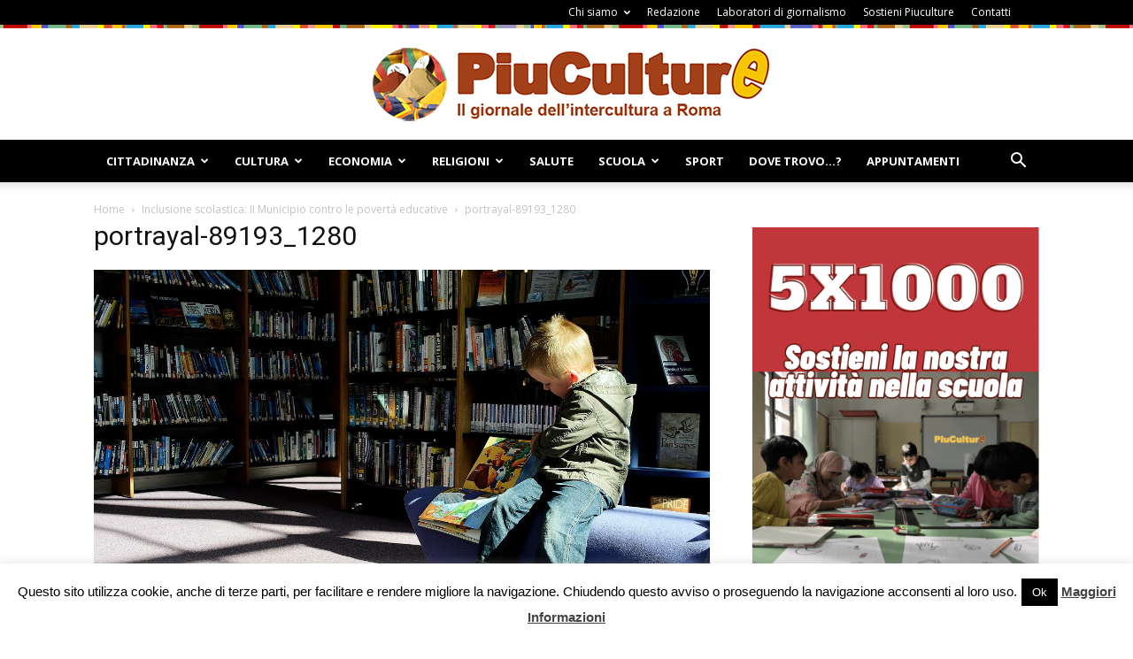

--- FILE ---
content_type: text/html; charset=UTF-8
request_url: https://www.piuculture.it/2021/02/inclusione-scolastica/portrayal-89193_1280/
body_size: 96480
content:
<!doctype html >
<!--[if IE 8]>    <html class="ie8" lang="en"> <![endif]-->
<!--[if IE 9]>    <html class="ie9" lang="en"> <![endif]-->
<!--[if gt IE 8]><!--> <html lang="it-IT"> <!--<![endif]-->
<head>
    <meta name="google-site-verification" content="n6V8b3huqNOXzFu5mZBwdbvSA7Dur4ziqyr1oTVAobo" />
	
    <meta charset="UTF-8" />
    <meta name="viewport" content="width=device-width, initial-scale=1.0">	
    <link rel="pingback" href="https://www.piuculture.it/xmlrpc.php" />
    <meta name='robots' content='index, follow, max-image-preview:large, max-snippet:-1, max-video-preview:-1' />

	<!-- This site is optimized with the Yoast SEO plugin v19.9 - https://yoast.com/wordpress/plugins/seo/ -->
	<title>portrayal-89193_1280</title>
	<link rel="canonical" href="https://www.piuculture.it/2021/02/inclusione-scolastica/portrayal-89193_1280/" />
	<meta name="twitter:card" content="summary_large_image" />
	<meta name="twitter:title" content="portrayal-89193_1280" />
	<meta name="twitter:image" content="https://www.piuculture.it/wp-content/uploads/2021/02/portrayal-89193_1280.jpg" />
	<meta name="twitter:site" content="@RPiuculture" />
	<script type="application/ld+json" class="yoast-schema-graph">{"@context":"https://schema.org","@graph":[{"@type":"WebPage","@id":"https://www.piuculture.it/2021/02/inclusione-scolastica/portrayal-89193_1280/","url":"https://www.piuculture.it/2021/02/inclusione-scolastica/portrayal-89193_1280/","name":"portrayal-89193_1280","isPartOf":{"@id":"https://www.piuculture.it/#website"},"primaryImageOfPage":{"@id":"https://www.piuculture.it/2021/02/inclusione-scolastica/portrayal-89193_1280/#primaryimage"},"image":{"@id":"https://www.piuculture.it/2021/02/inclusione-scolastica/portrayal-89193_1280/#primaryimage"},"thumbnailUrl":"https://www.piuculture.it/wp-content/uploads/2021/02/portrayal-89193_1280.jpg","datePublished":"2021-02-02T22:28:28+00:00","dateModified":"2021-02-02T22:29:15+00:00","breadcrumb":{"@id":"https://www.piuculture.it/2021/02/inclusione-scolastica/portrayal-89193_1280/#breadcrumb"},"inLanguage":"it-IT","potentialAction":[{"@type":"ReadAction","target":["https://www.piuculture.it/2021/02/inclusione-scolastica/portrayal-89193_1280/"]}]},{"@type":"ImageObject","inLanguage":"it-IT","@id":"https://www.piuculture.it/2021/02/inclusione-scolastica/portrayal-89193_1280/#primaryimage","url":"https://www.piuculture.it/wp-content/uploads/2021/02/portrayal-89193_1280.jpg","contentUrl":"https://www.piuculture.it/wp-content/uploads/2021/02/portrayal-89193_1280.jpg","width":1280,"height":847,"caption":"inclusione scolastica"},{"@type":"BreadcrumbList","@id":"https://www.piuculture.it/2021/02/inclusione-scolastica/portrayal-89193_1280/#breadcrumb","itemListElement":[{"@type":"ListItem","position":1,"name":"Inclusione scolastica: II Municipio contro le povertà educative","item":"https://www.piuculture.it/2021/02/inclusione-scolastica/"},{"@type":"ListItem","position":2,"name":"portrayal-89193_1280"}]},{"@type":"WebSite","@id":"https://www.piuculture.it/#website","url":"https://www.piuculture.it/","name":"Piuculture","description":"Il giornale dell&#039;intercultura a Roma","publisher":{"@id":"https://www.piuculture.it/#organization"},"potentialAction":[{"@type":"SearchAction","target":{"@type":"EntryPoint","urlTemplate":"https://www.piuculture.it/?s={search_term_string}"},"query-input":"required name=search_term_string"}],"inLanguage":"it-IT"},{"@type":"Organization","@id":"https://www.piuculture.it/#organization","name":"Piuculture","url":"https://www.piuculture.it/","logo":{"@type":"ImageObject","inLanguage":"it-IT","@id":"https://www.piuculture.it/#/schema/logo/image/","url":"https://www.piuculture.it/wp-content/uploads/2015/03/logo_piculture_20151.png","contentUrl":"https://www.piuculture.it/wp-content/uploads/2015/03/logo_piculture_20151.png","width":461,"height":85,"caption":"Piuculture"},"image":{"@id":"https://www.piuculture.it/#/schema/logo/image/"},"sameAs":["https://www.youtube.com/user/piuculture","https://www.facebook.com/piuculture/","https://twitter.com/RPiuculture"]}]}</script>
	<!-- / Yoast SEO plugin. -->


<link rel='dns-prefetch' href='//www.googletagmanager.com' />
<link rel='dns-prefetch' href='//fonts.googleapis.com' />
<link rel='dns-prefetch' href='//s.w.org' />
<link rel="alternate" type="application/rss+xml" title="Piuculture &raquo; Feed" href="https://www.piuculture.it/feed/" />
<link rel="alternate" type="application/rss+xml" title="Piuculture &raquo; Feed dei commenti" href="https://www.piuculture.it/comments/feed/" />
<script type="text/javascript">
window._wpemojiSettings = {"baseUrl":"https:\/\/s.w.org\/images\/core\/emoji\/13.1.0\/72x72\/","ext":".png","svgUrl":"https:\/\/s.w.org\/images\/core\/emoji\/13.1.0\/svg\/","svgExt":".svg","source":{"concatemoji":"https:\/\/www.piuculture.it\/wp-includes\/js\/wp-emoji-release.min.js?ver=8617a8511934287a19666637a1e55be2"}};
/*! This file is auto-generated */
!function(e,a,t){var n,r,o,i=a.createElement("canvas"),p=i.getContext&&i.getContext("2d");function s(e,t){var a=String.fromCharCode;p.clearRect(0,0,i.width,i.height),p.fillText(a.apply(this,e),0,0);e=i.toDataURL();return p.clearRect(0,0,i.width,i.height),p.fillText(a.apply(this,t),0,0),e===i.toDataURL()}function c(e){var t=a.createElement("script");t.src=e,t.defer=t.type="text/javascript",a.getElementsByTagName("head")[0].appendChild(t)}for(o=Array("flag","emoji"),t.supports={everything:!0,everythingExceptFlag:!0},r=0;r<o.length;r++)t.supports[o[r]]=function(e){if(!p||!p.fillText)return!1;switch(p.textBaseline="top",p.font="600 32px Arial",e){case"flag":return s([127987,65039,8205,9895,65039],[127987,65039,8203,9895,65039])?!1:!s([55356,56826,55356,56819],[55356,56826,8203,55356,56819])&&!s([55356,57332,56128,56423,56128,56418,56128,56421,56128,56430,56128,56423,56128,56447],[55356,57332,8203,56128,56423,8203,56128,56418,8203,56128,56421,8203,56128,56430,8203,56128,56423,8203,56128,56447]);case"emoji":return!s([10084,65039,8205,55357,56613],[10084,65039,8203,55357,56613])}return!1}(o[r]),t.supports.everything=t.supports.everything&&t.supports[o[r]],"flag"!==o[r]&&(t.supports.everythingExceptFlag=t.supports.everythingExceptFlag&&t.supports[o[r]]);t.supports.everythingExceptFlag=t.supports.everythingExceptFlag&&!t.supports.flag,t.DOMReady=!1,t.readyCallback=function(){t.DOMReady=!0},t.supports.everything||(n=function(){t.readyCallback()},a.addEventListener?(a.addEventListener("DOMContentLoaded",n,!1),e.addEventListener("load",n,!1)):(e.attachEvent("onload",n),a.attachEvent("onreadystatechange",function(){"complete"===a.readyState&&t.readyCallback()})),(n=t.source||{}).concatemoji?c(n.concatemoji):n.wpemoji&&n.twemoji&&(c(n.twemoji),c(n.wpemoji)))}(window,document,window._wpemojiSettings);
</script>
<style type="text/css">
img.wp-smiley,
img.emoji {
	display: inline !important;
	border: none !important;
	box-shadow: none !important;
	height: 1em !important;
	width: 1em !important;
	margin: 0 0.07em !important;
	vertical-align: -0.1em !important;
	background: none !important;
	padding: 0 !important;
}
</style>
	<link rel='stylesheet' id='validate-engine-css-css'  href='https://www.piuculture.it/wp-content/plugins/wysija-newsletters/css/validationEngine.jquery.css?ver=2.21' type='text/css' media='all' />
<link rel='stylesheet' id='wp-block-library-css'  href='https://www.piuculture.it/wp-includes/css/dist/block-library/style.min.css?ver=8617a8511934287a19666637a1e55be2' type='text/css' media='all' />
<style id='esf-fb-halfwidth-style-inline-css' type='text/css'>
.wp-block-create-block-easy-social-feed-facebook-carousel{background-color:#21759b;color:#fff;padding:2px}

</style>
<style id='esf-fb-fullwidth-style-inline-css' type='text/css'>
.wp-block-create-block-easy-social-feed-facebook-carousel{background-color:#21759b;color:#fff;padding:2px}

</style>
<style id='esf-fb-thumbnail-style-inline-css' type='text/css'>
.wp-block-create-block-easy-social-feed-facebook-carousel{background-color:#21759b;color:#fff;padding:2px}

</style>
<style id='global-styles-inline-css' type='text/css'>
body{--wp--preset--color--black: #000000;--wp--preset--color--cyan-bluish-gray: #abb8c3;--wp--preset--color--white: #ffffff;--wp--preset--color--pale-pink: #f78da7;--wp--preset--color--vivid-red: #cf2e2e;--wp--preset--color--luminous-vivid-orange: #ff6900;--wp--preset--color--luminous-vivid-amber: #fcb900;--wp--preset--color--light-green-cyan: #7bdcb5;--wp--preset--color--vivid-green-cyan: #00d084;--wp--preset--color--pale-cyan-blue: #8ed1fc;--wp--preset--color--vivid-cyan-blue: #0693e3;--wp--preset--color--vivid-purple: #9b51e0;--wp--preset--gradient--vivid-cyan-blue-to-vivid-purple: linear-gradient(135deg,rgba(6,147,227,1) 0%,rgb(155,81,224) 100%);--wp--preset--gradient--light-green-cyan-to-vivid-green-cyan: linear-gradient(135deg,rgb(122,220,180) 0%,rgb(0,208,130) 100%);--wp--preset--gradient--luminous-vivid-amber-to-luminous-vivid-orange: linear-gradient(135deg,rgba(252,185,0,1) 0%,rgba(255,105,0,1) 100%);--wp--preset--gradient--luminous-vivid-orange-to-vivid-red: linear-gradient(135deg,rgba(255,105,0,1) 0%,rgb(207,46,46) 100%);--wp--preset--gradient--very-light-gray-to-cyan-bluish-gray: linear-gradient(135deg,rgb(238,238,238) 0%,rgb(169,184,195) 100%);--wp--preset--gradient--cool-to-warm-spectrum: linear-gradient(135deg,rgb(74,234,220) 0%,rgb(151,120,209) 20%,rgb(207,42,186) 40%,rgb(238,44,130) 60%,rgb(251,105,98) 80%,rgb(254,248,76) 100%);--wp--preset--gradient--blush-light-purple: linear-gradient(135deg,rgb(255,206,236) 0%,rgb(152,150,240) 100%);--wp--preset--gradient--blush-bordeaux: linear-gradient(135deg,rgb(254,205,165) 0%,rgb(254,45,45) 50%,rgb(107,0,62) 100%);--wp--preset--gradient--luminous-dusk: linear-gradient(135deg,rgb(255,203,112) 0%,rgb(199,81,192) 50%,rgb(65,88,208) 100%);--wp--preset--gradient--pale-ocean: linear-gradient(135deg,rgb(255,245,203) 0%,rgb(182,227,212) 50%,rgb(51,167,181) 100%);--wp--preset--gradient--electric-grass: linear-gradient(135deg,rgb(202,248,128) 0%,rgb(113,206,126) 100%);--wp--preset--gradient--midnight: linear-gradient(135deg,rgb(2,3,129) 0%,rgb(40,116,252) 100%);--wp--preset--duotone--dark-grayscale: url('#wp-duotone-dark-grayscale');--wp--preset--duotone--grayscale: url('#wp-duotone-grayscale');--wp--preset--duotone--purple-yellow: url('#wp-duotone-purple-yellow');--wp--preset--duotone--blue-red: url('#wp-duotone-blue-red');--wp--preset--duotone--midnight: url('#wp-duotone-midnight');--wp--preset--duotone--magenta-yellow: url('#wp-duotone-magenta-yellow');--wp--preset--duotone--purple-green: url('#wp-duotone-purple-green');--wp--preset--duotone--blue-orange: url('#wp-duotone-blue-orange');--wp--preset--font-size--small: 13px;--wp--preset--font-size--medium: 20px;--wp--preset--font-size--large: 36px;--wp--preset--font-size--x-large: 42px;}.has-black-color{color: var(--wp--preset--color--black) !important;}.has-cyan-bluish-gray-color{color: var(--wp--preset--color--cyan-bluish-gray) !important;}.has-white-color{color: var(--wp--preset--color--white) !important;}.has-pale-pink-color{color: var(--wp--preset--color--pale-pink) !important;}.has-vivid-red-color{color: var(--wp--preset--color--vivid-red) !important;}.has-luminous-vivid-orange-color{color: var(--wp--preset--color--luminous-vivid-orange) !important;}.has-luminous-vivid-amber-color{color: var(--wp--preset--color--luminous-vivid-amber) !important;}.has-light-green-cyan-color{color: var(--wp--preset--color--light-green-cyan) !important;}.has-vivid-green-cyan-color{color: var(--wp--preset--color--vivid-green-cyan) !important;}.has-pale-cyan-blue-color{color: var(--wp--preset--color--pale-cyan-blue) !important;}.has-vivid-cyan-blue-color{color: var(--wp--preset--color--vivid-cyan-blue) !important;}.has-vivid-purple-color{color: var(--wp--preset--color--vivid-purple) !important;}.has-black-background-color{background-color: var(--wp--preset--color--black) !important;}.has-cyan-bluish-gray-background-color{background-color: var(--wp--preset--color--cyan-bluish-gray) !important;}.has-white-background-color{background-color: var(--wp--preset--color--white) !important;}.has-pale-pink-background-color{background-color: var(--wp--preset--color--pale-pink) !important;}.has-vivid-red-background-color{background-color: var(--wp--preset--color--vivid-red) !important;}.has-luminous-vivid-orange-background-color{background-color: var(--wp--preset--color--luminous-vivid-orange) !important;}.has-luminous-vivid-amber-background-color{background-color: var(--wp--preset--color--luminous-vivid-amber) !important;}.has-light-green-cyan-background-color{background-color: var(--wp--preset--color--light-green-cyan) !important;}.has-vivid-green-cyan-background-color{background-color: var(--wp--preset--color--vivid-green-cyan) !important;}.has-pale-cyan-blue-background-color{background-color: var(--wp--preset--color--pale-cyan-blue) !important;}.has-vivid-cyan-blue-background-color{background-color: var(--wp--preset--color--vivid-cyan-blue) !important;}.has-vivid-purple-background-color{background-color: var(--wp--preset--color--vivid-purple) !important;}.has-black-border-color{border-color: var(--wp--preset--color--black) !important;}.has-cyan-bluish-gray-border-color{border-color: var(--wp--preset--color--cyan-bluish-gray) !important;}.has-white-border-color{border-color: var(--wp--preset--color--white) !important;}.has-pale-pink-border-color{border-color: var(--wp--preset--color--pale-pink) !important;}.has-vivid-red-border-color{border-color: var(--wp--preset--color--vivid-red) !important;}.has-luminous-vivid-orange-border-color{border-color: var(--wp--preset--color--luminous-vivid-orange) !important;}.has-luminous-vivid-amber-border-color{border-color: var(--wp--preset--color--luminous-vivid-amber) !important;}.has-light-green-cyan-border-color{border-color: var(--wp--preset--color--light-green-cyan) !important;}.has-vivid-green-cyan-border-color{border-color: var(--wp--preset--color--vivid-green-cyan) !important;}.has-pale-cyan-blue-border-color{border-color: var(--wp--preset--color--pale-cyan-blue) !important;}.has-vivid-cyan-blue-border-color{border-color: var(--wp--preset--color--vivid-cyan-blue) !important;}.has-vivid-purple-border-color{border-color: var(--wp--preset--color--vivid-purple) !important;}.has-vivid-cyan-blue-to-vivid-purple-gradient-background{background: var(--wp--preset--gradient--vivid-cyan-blue-to-vivid-purple) !important;}.has-light-green-cyan-to-vivid-green-cyan-gradient-background{background: var(--wp--preset--gradient--light-green-cyan-to-vivid-green-cyan) !important;}.has-luminous-vivid-amber-to-luminous-vivid-orange-gradient-background{background: var(--wp--preset--gradient--luminous-vivid-amber-to-luminous-vivid-orange) !important;}.has-luminous-vivid-orange-to-vivid-red-gradient-background{background: var(--wp--preset--gradient--luminous-vivid-orange-to-vivid-red) !important;}.has-very-light-gray-to-cyan-bluish-gray-gradient-background{background: var(--wp--preset--gradient--very-light-gray-to-cyan-bluish-gray) !important;}.has-cool-to-warm-spectrum-gradient-background{background: var(--wp--preset--gradient--cool-to-warm-spectrum) !important;}.has-blush-light-purple-gradient-background{background: var(--wp--preset--gradient--blush-light-purple) !important;}.has-blush-bordeaux-gradient-background{background: var(--wp--preset--gradient--blush-bordeaux) !important;}.has-luminous-dusk-gradient-background{background: var(--wp--preset--gradient--luminous-dusk) !important;}.has-pale-ocean-gradient-background{background: var(--wp--preset--gradient--pale-ocean) !important;}.has-electric-grass-gradient-background{background: var(--wp--preset--gradient--electric-grass) !important;}.has-midnight-gradient-background{background: var(--wp--preset--gradient--midnight) !important;}.has-small-font-size{font-size: var(--wp--preset--font-size--small) !important;}.has-medium-font-size{font-size: var(--wp--preset--font-size--medium) !important;}.has-large-font-size{font-size: var(--wp--preset--font-size--large) !important;}.has-x-large-font-size{font-size: var(--wp--preset--font-size--x-large) !important;}
</style>
<link rel='stylesheet' id='cookie-law-info-css'  href='https://www.piuculture.it/wp-content/plugins/cookie-law-info/legacy/public/css/cookie-law-info-public.css?ver=3.2.9' type='text/css' media='all' />
<link rel='stylesheet' id='cookie-law-info-gdpr-css'  href='https://www.piuculture.it/wp-content/plugins/cookie-law-info/legacy/public/css/cookie-law-info-gdpr.css?ver=3.2.9' type='text/css' media='all' />
<link rel='stylesheet' id='easy-facebook-likebox-custom-fonts-css'  href='https://www.piuculture.it/wp-content/plugins/easy-facebook-likebox/frontend/assets/css/esf-custom-fonts.css?ver=8617a8511934287a19666637a1e55be2' type='text/css' media='all' />
<link rel='stylesheet' id='easy-facebook-likebox-popup-styles-css'  href='https://www.piuculture.it/wp-content/plugins/easy-facebook-likebox/facebook/frontend/assets/css/esf-free-popup.css?ver=6.6.5' type='text/css' media='all' />
<link rel='stylesheet' id='easy-facebook-likebox-frontend-css'  href='https://www.piuculture.it/wp-content/plugins/easy-facebook-likebox/facebook/frontend/assets/css/easy-facebook-likebox-frontend.css?ver=6.6.5' type='text/css' media='all' />
<link rel='stylesheet' id='easy-facebook-likebox-customizer-style-css'  href='https://www.piuculture.it/wp-admin/admin-ajax.php?action=easy-facebook-likebox-customizer-style&#038;ver=6.6.5' type='text/css' media='all' />
<link rel='stylesheet' id='foobox-free-min-css'  href='https://www.piuculture.it/wp-content/plugins/foobox-image-lightbox/free/css/foobox.free.min.css?ver=2.7.34' type='text/css' media='all' />
<link rel='stylesheet' id='rs-plugin-settings-css'  href='https://www.piuculture.it/wp-content/plugins/revslider/public/assets/css/settings.css?ver=5.4.6.3.1' type='text/css' media='all' />
<style id='rs-plugin-settings-inline-css' type='text/css'>
#rs-demo-id {}
</style>
<link rel='stylesheet' id='google-fonts-style-css'  href='https://fonts.googleapis.com/css?family=Open+Sans%3A300italic%2C400%2C400italic%2C600%2C600italic%2C700%7CRoboto%3A300%2C400%2C400italic%2C500%2C500italic%2C700%2C900&#038;ver=8.6' type='text/css' media='all' />
<link rel='stylesheet' id='esf-custom-fonts-css'  href='https://www.piuculture.it/wp-content/plugins/easy-facebook-likebox/frontend/assets/css/esf-custom-fonts.css?ver=8617a8511934287a19666637a1e55be2' type='text/css' media='all' />
<link rel='stylesheet' id='esf-insta-frontend-css'  href='https://www.piuculture.it/wp-content/plugins/easy-facebook-likebox//instagram/frontend/assets/css/esf-insta-frontend.css?ver=8617a8511934287a19666637a1e55be2' type='text/css' media='all' />
<link rel='stylesheet' id='esf-insta-customizer-style-css'  href='https://www.piuculture.it/wp-admin/admin-ajax.php?action=esf-insta-customizer-style&#038;ver=8617a8511934287a19666637a1e55be2' type='text/css' media='all' />
<link rel='stylesheet' id='js_composer_front-css'  href='https://www.piuculture.it/wp-content/plugins/js_composer/assets/css/js_composer.min.css?ver=5.4.5' type='text/css' media='all' />
<link rel='stylesheet' id='td-theme-css'  href='https://www.piuculture.it/wp-content/themes/Newspaper/style.css?ver=8.6' type='text/css' media='all' />
<link rel='stylesheet' id='rps-style-css'  href='https://www.piuculture.it/wp-content/plugins/recent-posts-slider/css/style.css?ver=8617a8511934287a19666637a1e55be2' type='text/css' media='all' />
<script type='text/javascript' src='https://www.piuculture.it/wp-includes/js/jquery/jquery.min.js?ver=3.6.0' id='jquery-core-js'></script>
<script type='text/javascript' src='https://www.piuculture.it/wp-includes/js/jquery/jquery-migrate.min.js?ver=3.3.2' id='jquery-migrate-js'></script>
<script type='text/javascript' id='cookie-law-info-js-extra'>
/* <![CDATA[ */
var Cli_Data = {"nn_cookie_ids":[],"cookielist":[],"non_necessary_cookies":[],"ccpaEnabled":"","ccpaRegionBased":"","ccpaBarEnabled":"","strictlyEnabled":["necessary","obligatoire"],"ccpaType":"gdpr","js_blocking":"","custom_integration":"","triggerDomRefresh":"","secure_cookies":""};
var cli_cookiebar_settings = {"animate_speed_hide":"500","animate_speed_show":"500","background":"#fff","border":"#444","border_on":"","button_1_button_colour":"#000","button_1_button_hover":"#000000","button_1_link_colour":"#fff","button_1_as_button":"1","button_1_new_win":"","button_2_button_colour":"#333","button_2_button_hover":"#292929","button_2_link_colour":"#444","button_2_as_button":"","button_2_hidebar":"","button_3_button_colour":"#000","button_3_button_hover":"#000000","button_3_link_colour":"#fff","button_3_as_button":"1","button_3_new_win":"","button_4_button_colour":"#000","button_4_button_hover":"#000000","button_4_link_colour":"#fff","button_4_as_button":"1","button_7_button_colour":"#61a229","button_7_button_hover":"#4e8221","button_7_link_colour":"#fff","button_7_as_button":"1","button_7_new_win":"","font_family":"inherit","header_fix":"","notify_animate_hide":"1","notify_animate_show":"","notify_div_id":"#cookie-law-info-bar","notify_position_horizontal":"right","notify_position_vertical":"bottom","scroll_close":"","scroll_close_reload":"","accept_close_reload":"","reject_close_reload":"","showagain_tab":"","showagain_background":"#fff","showagain_border":"#000","showagain_div_id":"#cookie-law-info-again","showagain_x_position":"100px","text":"#000","show_once_yn":"","show_once":"10000","logging_on":"","as_popup":"","popup_overlay":"1","bar_heading_text":"","cookie_bar_as":"banner","popup_showagain_position":"bottom-right","widget_position":"left"};
var log_object = {"ajax_url":"https:\/\/www.piuculture.it\/wp-admin\/admin-ajax.php"};
/* ]]> */
</script>
<script type='text/javascript' src='https://www.piuculture.it/wp-content/plugins/cookie-law-info/legacy/public/js/cookie-law-info-public.js?ver=3.2.9' id='cookie-law-info-js'></script>
<script type='text/javascript' src='https://www.piuculture.it/wp-content/plugins/easy-facebook-likebox/facebook/frontend/assets/js/esf-free-popup.min.js?ver=6.6.5' id='easy-facebook-likebox-popup-script-js'></script>
<script type='text/javascript' id='easy-facebook-likebox-public-script-js-extra'>
/* <![CDATA[ */
var public_ajax = {"ajax_url":"https:\/\/www.piuculture.it\/wp-admin\/admin-ajax.php","efbl_is_fb_pro":""};
/* ]]> */
</script>
<script type='text/javascript' src='https://www.piuculture.it/wp-content/plugins/easy-facebook-likebox/facebook/frontend/assets/js/public.js?ver=6.6.5' id='easy-facebook-likebox-public-script-js'></script>
<script type='text/javascript' src='https://www.piuculture.it/wp-content/plugins/revslider/public/assets/js/jquery.themepunch.tools.min.js?ver=5.4.6.3.1' id='tp-tools-js'></script>
<script type='text/javascript' src='https://www.piuculture.it/wp-content/plugins/revslider/public/assets/js/jquery.themepunch.revolution.min.js?ver=5.4.6.3.1' id='revmin-js'></script>
<script type='text/javascript' src='https://www.piuculture.it/wp-content/plugins/easy-facebook-likebox/frontend/assets/js/imagesloaded.pkgd.min.js?ver=8617a8511934287a19666637a1e55be2' id='imagesloaded.pkgd.min-js'></script>
<script type='text/javascript' id='esf-insta-public-js-extra'>
/* <![CDATA[ */
var esf_insta = {"ajax_url":"https:\/\/www.piuculture.it\/wp-admin\/admin-ajax.php","version":"free","nonce":"76efa5cb37"};
/* ]]> */
</script>
<script type='text/javascript' src='https://www.piuculture.it/wp-content/plugins/easy-facebook-likebox//instagram/frontend/assets/js/esf-insta-public.js?ver=1' id='esf-insta-public-js'></script>
<script type='text/javascript' id='foobox-free-min-js-before'>
/* Run FooBox FREE (v2.7.34) */
var FOOBOX = window.FOOBOX = {
	ready: true,
	disableOthers: false,
	o: {wordpress: { enabled: true }, countMessage:'image %index of %total', captions: { dataTitle: ["captionTitle","title"], dataDesc: ["captionDesc","description"] }, rel: '', excludes:'.fbx-link,.nofoobox,.nolightbox,a[href*="pinterest.com/pin/create/button/"]', affiliate : { enabled: false }},
	selectors: [
		".foogallery-container.foogallery-lightbox-foobox", ".foogallery-container.foogallery-lightbox-foobox-free", ".gallery", ".wp-block-gallery", ".wp-caption", ".wp-block-image", "a:has(img[class*=wp-image-])", ".foobox"
	],
	pre: function( $ ){
		// Custom JavaScript (Pre)
		
	},
	post: function( $ ){
		// Custom JavaScript (Post)
		
		// Custom Captions Code
		
	},
	custom: function( $ ){
		// Custom Extra JS
		
	}
};
</script>
<script type='text/javascript' src='https://www.piuculture.it/wp-content/plugins/foobox-image-lightbox/free/js/foobox.free.min.js?ver=2.7.34' id='foobox-free-min-js'></script>

<!-- Snippet del tag Google (gtag.js) aggiunto da Site Kit -->
<!-- Snippet Google Analytics aggiunto da Site Kit -->
<script type='text/javascript' src='https://www.googletagmanager.com/gtag/js?id=GT-5TGZV8G' id='google_gtagjs-js' async></script>
<script type='text/javascript' id='google_gtagjs-js-after'>
window.dataLayer = window.dataLayer || [];function gtag(){dataLayer.push(arguments);}
gtag("set","linker",{"domains":["www.piuculture.it"]});
gtag("js", new Date());
gtag("set", "developer_id.dZTNiMT", true);
gtag("config", "GT-5TGZV8G");
 window._googlesitekit = window._googlesitekit || {}; window._googlesitekit.throttledEvents = []; window._googlesitekit.gtagEvent = (name, data) => { var key = JSON.stringify( { name, data } ); if ( !! window._googlesitekit.throttledEvents[ key ] ) { return; } window._googlesitekit.throttledEvents[ key ] = true; setTimeout( () => { delete window._googlesitekit.throttledEvents[ key ]; }, 5 ); gtag( "event", name, { ...data, event_source: "site-kit" } ); }; 
</script>
<link rel="https://api.w.org/" href="https://www.piuculture.it/wp-json/" /><link rel="alternate" type="application/json" href="https://www.piuculture.it/wp-json/wp/v2/media/113950" /><link rel="EditURI" type="application/rsd+xml" title="RSD" href="https://www.piuculture.it/xmlrpc.php?rsd" />
<link rel="wlwmanifest" type="application/wlwmanifest+xml" href="https://www.piuculture.it/wp-includes/wlwmanifest.xml" /> 

<link rel='shortlink' href='https://www.piuculture.it/?p=113950' />
<link rel="alternate" type="application/json+oembed" href="https://www.piuculture.it/wp-json/oembed/1.0/embed?url=https%3A%2F%2Fwww.piuculture.it%2F2021%2F02%2Finclusione-scolastica%2Fportrayal-89193_1280%2F" />
<link rel="alternate" type="text/xml+oembed" href="https://www.piuculture.it/wp-json/oembed/1.0/embed?url=https%3A%2F%2Fwww.piuculture.it%2F2021%2F02%2Finclusione-scolastica%2Fportrayal-89193_1280%2F&#038;format=xml" />
<meta name="generator" content="Site Kit by Google 1.170.0" /><style type="text/css" media="screen"></style><!--[if lt IE 9]><script src="https://html5shim.googlecode.com/svn/trunk/html5.js"></script><![endif]-->
    <meta name="generator" content="Powered by WPBakery Page Builder - drag and drop page builder for WordPress."/>
<!--[if lte IE 9]><link rel="stylesheet" type="text/css" href="https://www.piuculture.it/wp-content/plugins/js_composer/assets/css/vc_lte_ie9.min.css" media="screen"><![endif]--><meta name="generator" content="Powered by Slider Revolution 5.4.6.3.1 - responsive, Mobile-Friendly Slider Plugin for WordPress with comfortable drag and drop interface." />

<!-- JS generated by theme -->

<script>
    
    

	    var tdBlocksArray = []; //here we store all the items for the current page

	    //td_block class - each ajax block uses a object of this class for requests
	    function tdBlock() {
		    this.id = '';
		    this.block_type = 1; //block type id (1-234 etc)
		    this.atts = '';
		    this.td_column_number = '';
		    this.td_current_page = 1; //
		    this.post_count = 0; //from wp
		    this.found_posts = 0; //from wp
		    this.max_num_pages = 0; //from wp
		    this.td_filter_value = ''; //current live filter value
		    this.is_ajax_running = false;
		    this.td_user_action = ''; // load more or infinite loader (used by the animation)
		    this.header_color = '';
		    this.ajax_pagination_infinite_stop = ''; //show load more at page x
	    }


        // td_js_generator - mini detector
        (function(){
            var htmlTag = document.getElementsByTagName("html")[0];

	        if ( navigator.userAgent.indexOf("MSIE 10.0") > -1 ) {
                htmlTag.className += ' ie10';
            }

            if ( !!navigator.userAgent.match(/Trident.*rv\:11\./) ) {
                htmlTag.className += ' ie11';
            }

	        if ( navigator.userAgent.indexOf("Edge") > -1 ) {
                htmlTag.className += ' ieEdge';
            }

            if ( /(iPad|iPhone|iPod)/g.test(navigator.userAgent) ) {
                htmlTag.className += ' td-md-is-ios';
            }

            var user_agent = navigator.userAgent.toLowerCase();
            if ( user_agent.indexOf("android") > -1 ) {
                htmlTag.className += ' td-md-is-android';
            }

            if ( -1 !== navigator.userAgent.indexOf('Mac OS X')  ) {
                htmlTag.className += ' td-md-is-os-x';
            }

            if ( /chrom(e|ium)/.test(navigator.userAgent.toLowerCase()) ) {
               htmlTag.className += ' td-md-is-chrome';
            }

            if ( -1 !== navigator.userAgent.indexOf('Firefox') ) {
                htmlTag.className += ' td-md-is-firefox';
            }

            if ( -1 !== navigator.userAgent.indexOf('Safari') && -1 === navigator.userAgent.indexOf('Chrome') ) {
                htmlTag.className += ' td-md-is-safari';
            }

            if( -1 !== navigator.userAgent.indexOf('IEMobile') ){
                htmlTag.className += ' td-md-is-iemobile';
            }

        })();




        var tdLocalCache = {};

        ( function () {
            "use strict";

            tdLocalCache = {
                data: {},
                remove: function (resource_id) {
                    delete tdLocalCache.data[resource_id];
                },
                exist: function (resource_id) {
                    return tdLocalCache.data.hasOwnProperty(resource_id) && tdLocalCache.data[resource_id] !== null;
                },
                get: function (resource_id) {
                    return tdLocalCache.data[resource_id];
                },
                set: function (resource_id, cachedData) {
                    tdLocalCache.remove(resource_id);
                    tdLocalCache.data[resource_id] = cachedData;
                }
            };
        })();

    
    
var td_viewport_interval_list=[{"limitBottom":767,"sidebarWidth":228},{"limitBottom":1018,"sidebarWidth":300},{"limitBottom":1140,"sidebarWidth":324}];
var td_animation_stack_effect="type0";
var tds_animation_stack=true;
var td_animation_stack_specific_selectors=".entry-thumb, img";
var td_animation_stack_general_selectors=".td-animation-stack img, .td-animation-stack .entry-thumb, .post img";
var td_ajax_url="https:\/\/www.piuculture.it\/wp-admin\/admin-ajax.php?td_theme_name=Newspaper&v=8.6";
var td_get_template_directory_uri="https:\/\/www.piuculture.it\/wp-content\/themes\/Newspaper";
var tds_snap_menu="snap";
var tds_logo_on_sticky="";
var tds_header_style="9";
var td_please_wait="Please wait...";
var td_email_user_pass_incorrect="User or password incorrect!";
var td_email_user_incorrect="Email or username incorrect!";
var td_email_incorrect="Email incorrect!";
var tds_more_articles_on_post_enable="";
var tds_more_articles_on_post_time_to_wait="";
var tds_more_articles_on_post_pages_distance_from_top=0;
var tds_theme_color_site_wide="#fac330";
var tds_smart_sidebar="";
var tdThemeName="Newspaper";
var td_magnific_popup_translation_tPrev="Previous (Left arrow key)";
var td_magnific_popup_translation_tNext="Next (Right arrow key)";
var td_magnific_popup_translation_tCounter="%curr% of %total%";
var td_magnific_popup_translation_ajax_tError="The content from %url% could not be loaded.";
var td_magnific_popup_translation_image_tError="The image #%curr% could not be loaded.";
var tdDateNamesI18n={"month_names":["Gennaio","Febbraio","Marzo","Aprile","Maggio","Giugno","Luglio","Agosto","Settembre","Ottobre","Novembre","Dicembre"],"month_names_short":["Gen","Feb","Mar","Apr","Mag","Giu","Lug","Ago","Set","Ott","Nov","Dic"],"day_names":["domenica","luned\u00ec","marted\u00ec","mercoled\u00ec","gioved\u00ec","venerd\u00ec","sabato"],"day_names_short":["Dom","Lun","Mar","Mer","Gio","Ven","Sab"]};
var td_ad_background_click_link="";
var td_ad_background_click_target="";
</script>


<!-- Header style compiled by theme -->

<style>
    
.td-header-wrap .black-menu .sf-menu > .current-menu-item > a,
    .td-header-wrap .black-menu .sf-menu > .current-menu-ancestor > a,
    .td-header-wrap .black-menu .sf-menu > .current-category-ancestor > a,
    .td-header-wrap .black-menu .sf-menu > li > a:hover,
    .td-header-wrap .black-menu .sf-menu > .sfHover > a,
    .td-header-style-12 .td-header-menu-wrap-full,
    .sf-menu > .current-menu-item > a:after,
    .sf-menu > .current-menu-ancestor > a:after,
    .sf-menu > .current-category-ancestor > a:after,
    .sf-menu > li:hover > a:after,
    .sf-menu > .sfHover > a:after,
    .td-header-style-12 .td-affix,
    .header-search-wrap .td-drop-down-search:after,
    .header-search-wrap .td-drop-down-search .btn:hover,
    input[type=submit]:hover,
    .td-read-more a,
    .td-post-category:hover,
    .td-grid-style-1.td-hover-1 .td-big-grid-post:hover .td-post-category,
    .td-grid-style-5.td-hover-1 .td-big-grid-post:hover .td-post-category,
    .td_top_authors .td-active .td-author-post-count,
    .td_top_authors .td-active .td-author-comments-count,
    .td_top_authors .td_mod_wrap:hover .td-author-post-count,
    .td_top_authors .td_mod_wrap:hover .td-author-comments-count,
    .td-404-sub-sub-title a:hover,
    .td-search-form-widget .wpb_button:hover,
    .td-rating-bar-wrap div,
    .td_category_template_3 .td-current-sub-category,
    .dropcap,
    .td_wrapper_video_playlist .td_video_controls_playlist_wrapper,
    .wpb_default,
    .wpb_default:hover,
    .td-left-smart-list:hover,
    .td-right-smart-list:hover,
    .woocommerce-checkout .woocommerce input.button:hover,
    .woocommerce-page .woocommerce a.button:hover,
    .woocommerce-account div.woocommerce .button:hover,
    #bbpress-forums button:hover,
    .bbp_widget_login .button:hover,
    .td-footer-wrapper .td-post-category,
    .td-footer-wrapper .widget_product_search input[type="submit"]:hover,
    .woocommerce .product a.button:hover,
    .woocommerce .product #respond input#submit:hover,
    .woocommerce .checkout input#place_order:hover,
    .woocommerce .woocommerce.widget .button:hover,
    .single-product .product .summary .cart .button:hover,
    .woocommerce-cart .woocommerce table.cart .button:hover,
    .woocommerce-cart .woocommerce .shipping-calculator-form .button:hover,
    .td-next-prev-wrap a:hover,
    .td-load-more-wrap a:hover,
    .td-post-small-box a:hover,
    .page-nav .current,
    .page-nav:first-child > div,
    .td_category_template_8 .td-category-header .td-category a.td-current-sub-category,
    .td_category_template_4 .td-category-siblings .td-category a:hover,
    #bbpress-forums .bbp-pagination .current,
    #bbpress-forums #bbp-single-user-details #bbp-user-navigation li.current a,
    .td-theme-slider:hover .slide-meta-cat a,
    a.vc_btn-black:hover,
    .td-trending-now-wrapper:hover .td-trending-now-title,
    .td-scroll-up,
    .td-smart-list-button:hover,
    .td-weather-information:before,
    .td-weather-week:before,
    .td_block_exchange .td-exchange-header:before,
    .td_block_big_grid_9.td-grid-style-1 .td-post-category,
    .td_block_big_grid_9.td-grid-style-5 .td-post-category,
    .td-grid-style-6.td-hover-1 .td-module-thumb:after,
    .td-pulldown-syle-2 .td-subcat-dropdown ul:after,
    .td_block_template_9 .td-block-title:after,
    .td_block_template_15 .td-block-title:before,
    div.wpforms-container .wpforms-form div.wpforms-submit-container button[type=submit] {
        background-color: #fac330;
    }

    .global-block-template-4 .td-related-title .td-cur-simple-item:before {
        border-color: #fac330 transparent transparent transparent !important;
    }

    .woocommerce .woocommerce-message .button:hover,
    .woocommerce .woocommerce-error .button:hover,
    .woocommerce .woocommerce-info .button:hover,
    .global-block-template-4 .td-related-title .td-cur-simple-item,
    .global-block-template-3 .td-related-title .td-cur-simple-item,
    .global-block-template-9 .td-related-title:after {
        background-color: #fac330 !important;
    }

    .woocommerce .product .onsale,
    .woocommerce.widget .ui-slider .ui-slider-handle {
        background: none #fac330;
    }

    .woocommerce.widget.widget_layered_nav_filters ul li a {
        background: none repeat scroll 0 0 #fac330 !important;
    }

    a,
    cite a:hover,
    .td_mega_menu_sub_cats .cur-sub-cat,
    .td-mega-span h3 a:hover,
    .td_mod_mega_menu:hover .entry-title a,
    .header-search-wrap .result-msg a:hover,
    .td-header-top-menu .td-drop-down-search .td_module_wrap:hover .entry-title a,
    .td-header-top-menu .td-icon-search:hover,
    .td-header-wrap .result-msg a:hover,
    .top-header-menu li a:hover,
    .top-header-menu .current-menu-item > a,
    .top-header-menu .current-menu-ancestor > a,
    .top-header-menu .current-category-ancestor > a,
    .td-social-icon-wrap > a:hover,
    .td-header-sp-top-widget .td-social-icon-wrap a:hover,
    .td-page-content blockquote p,
    .td-post-content blockquote p,
    .mce-content-body blockquote p,
    .comment-content blockquote p,
    .wpb_text_column blockquote p,
    .td_block_text_with_title blockquote p,
    .td_module_wrap:hover .entry-title a,
    .td-subcat-filter .td-subcat-list a:hover,
    .td-subcat-filter .td-subcat-dropdown a:hover,
    .td_quote_on_blocks,
    .dropcap2,
    .dropcap3,
    .td_top_authors .td-active .td-authors-name a,
    .td_top_authors .td_mod_wrap:hover .td-authors-name a,
    .td-post-next-prev-content a:hover,
    .author-box-wrap .td-author-social a:hover,
    .td-author-name a:hover,
    .td-author-url a:hover,
    .td_mod_related_posts:hover h3 > a,
    .td-post-template-11 .td-related-title .td-related-left:hover,
    .td-post-template-11 .td-related-title .td-related-right:hover,
    .td-post-template-11 .td-related-title .td-cur-simple-item,
    .td-post-template-11 .td_block_related_posts .td-next-prev-wrap a:hover,
    .comment-reply-link:hover,
    .logged-in-as a:hover,
    #cancel-comment-reply-link:hover,
    .td-search-query,
    .td-category-header .td-pulldown-category-filter-link:hover,
    .td-category-siblings .td-subcat-dropdown a:hover,
    .td-category-siblings .td-subcat-dropdown a.td-current-sub-category,
    .widget a:hover,
    .td_wp_recentcomments a:hover,
    .archive .widget_archive .current,
    .archive .widget_archive .current a,
    .widget_calendar tfoot a:hover,
    .woocommerce a.added_to_cart:hover,
    .woocommerce-account .woocommerce-MyAccount-navigation a:hover,
    #bbpress-forums li.bbp-header .bbp-reply-content span a:hover,
    #bbpress-forums .bbp-forum-freshness a:hover,
    #bbpress-forums .bbp-topic-freshness a:hover,
    #bbpress-forums .bbp-forums-list li a:hover,
    #bbpress-forums .bbp-forum-title:hover,
    #bbpress-forums .bbp-topic-permalink:hover,
    #bbpress-forums .bbp-topic-started-by a:hover,
    #bbpress-forums .bbp-topic-started-in a:hover,
    #bbpress-forums .bbp-body .super-sticky li.bbp-topic-title .bbp-topic-permalink,
    #bbpress-forums .bbp-body .sticky li.bbp-topic-title .bbp-topic-permalink,
    .widget_display_replies .bbp-author-name,
    .widget_display_topics .bbp-author-name,
    .footer-text-wrap .footer-email-wrap a,
    .td-subfooter-menu li a:hover,
    .footer-social-wrap a:hover,
    a.vc_btn-black:hover,
    .td-smart-list-dropdown-wrap .td-smart-list-button:hover,
    .td_module_17 .td-read-more a:hover,
    .td_module_18 .td-read-more a:hover,
    .td_module_19 .td-post-author-name a:hover,
    .td-instagram-user a,
    .td-pulldown-syle-2 .td-subcat-dropdown:hover .td-subcat-more span,
    .td-pulldown-syle-2 .td-subcat-dropdown:hover .td-subcat-more i,
    .td-pulldown-syle-3 .td-subcat-dropdown:hover .td-subcat-more span,
    .td-pulldown-syle-3 .td-subcat-dropdown:hover .td-subcat-more i,
    .td-block-title-wrap .td-wrapper-pulldown-filter .td-pulldown-filter-display-option:hover,
    .td-block-title-wrap .td-wrapper-pulldown-filter .td-pulldown-filter-display-option:hover i,
    .td-block-title-wrap .td-wrapper-pulldown-filter .td-pulldown-filter-link:hover,
    .td-block-title-wrap .td-wrapper-pulldown-filter .td-pulldown-filter-item .td-cur-simple-item,
    .global-block-template-2 .td-related-title .td-cur-simple-item,
    .global-block-template-5 .td-related-title .td-cur-simple-item,
    .global-block-template-6 .td-related-title .td-cur-simple-item,
    .global-block-template-7 .td-related-title .td-cur-simple-item,
    .global-block-template-8 .td-related-title .td-cur-simple-item,
    .global-block-template-9 .td-related-title .td-cur-simple-item,
    .global-block-template-10 .td-related-title .td-cur-simple-item,
    .global-block-template-11 .td-related-title .td-cur-simple-item,
    .global-block-template-12 .td-related-title .td-cur-simple-item,
    .global-block-template-13 .td-related-title .td-cur-simple-item,
    .global-block-template-14 .td-related-title .td-cur-simple-item,
    .global-block-template-15 .td-related-title .td-cur-simple-item,
    .global-block-template-16 .td-related-title .td-cur-simple-item,
    .global-block-template-17 .td-related-title .td-cur-simple-item,
    .td-theme-wrap .sf-menu ul .td-menu-item > a:hover,
    .td-theme-wrap .sf-menu ul .sfHover > a,
    .td-theme-wrap .sf-menu ul .current-menu-ancestor > a,
    .td-theme-wrap .sf-menu ul .current-category-ancestor > a,
    .td-theme-wrap .sf-menu ul .current-menu-item > a,
    .td_outlined_btn {
        color: #fac330;
    }

    a.vc_btn-black.vc_btn_square_outlined:hover,
    a.vc_btn-black.vc_btn_outlined:hover,
    .td-mega-menu-page .wpb_content_element ul li a:hover,
    .td-theme-wrap .td-aj-search-results .td_module_wrap:hover .entry-title a,
    .td-theme-wrap .header-search-wrap .result-msg a:hover {
        color: #fac330 !important;
    }

    .td-next-prev-wrap a:hover,
    .td-load-more-wrap a:hover,
    .td-post-small-box a:hover,
    .page-nav .current,
    .page-nav:first-child > div,
    .td_category_template_8 .td-category-header .td-category a.td-current-sub-category,
    .td_category_template_4 .td-category-siblings .td-category a:hover,
    #bbpress-forums .bbp-pagination .current,
    .post .td_quote_box,
    .page .td_quote_box,
    a.vc_btn-black:hover,
    .td_block_template_5 .td-block-title > *,
    .td_outlined_btn {
        border-color: #fac330;
    }

    .td_wrapper_video_playlist .td_video_currently_playing:after {
        border-color: #fac330 !important;
    }

    .header-search-wrap .td-drop-down-search:before {
        border-color: transparent transparent #fac330 transparent;
    }

    .block-title > span,
    .block-title > a,
    .block-title > label,
    .widgettitle,
    .widgettitle:after,
    .td-trending-now-title,
    .td-trending-now-wrapper:hover .td-trending-now-title,
    .wpb_tabs li.ui-tabs-active a,
    .wpb_tabs li:hover a,
    .vc_tta-container .vc_tta-color-grey.vc_tta-tabs-position-top.vc_tta-style-classic .vc_tta-tabs-container .vc_tta-tab.vc_active > a,
    .vc_tta-container .vc_tta-color-grey.vc_tta-tabs-position-top.vc_tta-style-classic .vc_tta-tabs-container .vc_tta-tab:hover > a,
    .td_block_template_1 .td-related-title .td-cur-simple-item,
    .woocommerce .product .products h2:not(.woocommerce-loop-product__title),
    .td-subcat-filter .td-subcat-dropdown:hover .td-subcat-more, 
    .td_3D_btn,
    .td_shadow_btn,
    .td_default_btn,
    .td_round_btn, 
    .td_outlined_btn:hover {
    	background-color: #fac330;
    }

    .woocommerce div.product .woocommerce-tabs ul.tabs li.active {
    	background-color: #fac330 !important;
    }

    .block-title,
    .td_block_template_1 .td-related-title,
    .wpb_tabs .wpb_tabs_nav,
    .vc_tta-container .vc_tta-color-grey.vc_tta-tabs-position-top.vc_tta-style-classic .vc_tta-tabs-container,
    .woocommerce div.product .woocommerce-tabs ul.tabs:before {
        border-color: #fac330;
    }
    .td_block_wrap .td-subcat-item a.td-cur-simple-item {
	    color: #fac330;
	}


    
    .td-grid-style-4 .entry-title
    {
        background-color: rgba(250, 195, 48, 0.7);
    }

    
    .td-header-wrap .td-header-top-menu-full,
    .td-header-wrap .top-header-menu .sub-menu {
        background-color: #000000;
    }
    .td-header-style-8 .td-header-top-menu-full {
        background-color: transparent;
    }
    .td-header-style-8 .td-header-top-menu-full .td-header-top-menu {
        background-color: #000000;
        padding-left: 15px;
        padding-right: 15px;
    }

    .td-header-wrap .td-header-top-menu-full .td-header-top-menu,
    .td-header-wrap .td-header-top-menu-full {
        border-bottom: none;
    }


    
    .td-header-top-menu,
    .td-header-top-menu a,
    .td-header-wrap .td-header-top-menu-full .td-header-top-menu,
    .td-header-wrap .td-header-top-menu-full a,
    .td-header-style-8 .td-header-top-menu,
    .td-header-style-8 .td-header-top-menu a,
    .td-header-top-menu .td-drop-down-search .entry-title a {
        color: #ffffff;
    }

    
    .top-header-menu .current-menu-item > a,
    .top-header-menu .current-menu-ancestor > a,
    .top-header-menu .current-category-ancestor > a,
    .top-header-menu li a:hover,
    .td-header-sp-top-widget .td-icon-search:hover {
        color: #ffffff;
    }

    
    .td-header-wrap .td-header-menu-wrap-full,
    .td-header-menu-wrap.td-affix,
    .td-header-style-3 .td-header-main-menu,
    .td-header-style-3 .td-affix .td-header-main-menu,
    .td-header-style-4 .td-header-main-menu,
    .td-header-style-4 .td-affix .td-header-main-menu,
    .td-header-style-8 .td-header-menu-wrap.td-affix,
    .td-header-style-8 .td-header-top-menu-full {
		background-color: #000000;
    }


    .td-boxed-layout .td-header-style-3 .td-header-menu-wrap,
    .td-boxed-layout .td-header-style-4 .td-header-menu-wrap,
    .td-header-style-3 .td_stretch_content .td-header-menu-wrap,
    .td-header-style-4 .td_stretch_content .td-header-menu-wrap {
    	background-color: #000000 !important;
    }


    @media (min-width: 1019px) {
        .td-header-style-1 .td-header-sp-recs,
        .td-header-style-1 .td-header-sp-logo {
            margin-bottom: 28px;
        }
    }

    @media (min-width: 768px) and (max-width: 1018px) {
        .td-header-style-1 .td-header-sp-recs,
        .td-header-style-1 .td-header-sp-logo {
            margin-bottom: 14px;
        }
    }

    .td-header-style-7 .td-header-top-menu {
        border-bottom: none;
    }
    
    
    
    .sf-menu > .current-menu-item > a:after,
    .sf-menu > .current-menu-ancestor > a:after,
    .sf-menu > .current-category-ancestor > a:after,
    .sf-menu > li:hover > a:after,
    .sf-menu > .sfHover > a:after,
    .td_block_mega_menu .td-next-prev-wrap a:hover,
    .td-mega-span .td-post-category:hover,
    .td-header-wrap .black-menu .sf-menu > li > a:hover,
    .td-header-wrap .black-menu .sf-menu > .current-menu-ancestor > a,
    .td-header-wrap .black-menu .sf-menu > .sfHover > a,
    .header-search-wrap .td-drop-down-search:after,
    .header-search-wrap .td-drop-down-search .btn:hover,
    .td-header-wrap .black-menu .sf-menu > .current-menu-item > a,
    .td-header-wrap .black-menu .sf-menu > .current-menu-ancestor > a,
    .td-header-wrap .black-menu .sf-menu > .current-category-ancestor > a {
        background-color: #fac330;
    }


    .td_block_mega_menu .td-next-prev-wrap a:hover {
        border-color: #fac330;
    }

    .header-search-wrap .td-drop-down-search:before {
        border-color: transparent transparent #fac330 transparent;
    }

    .td_mega_menu_sub_cats .cur-sub-cat,
    .td_mod_mega_menu:hover .entry-title a,
    .td-theme-wrap .sf-menu ul .td-menu-item > a:hover,
    .td-theme-wrap .sf-menu ul .sfHover > a,
    .td-theme-wrap .sf-menu ul .current-menu-ancestor > a,
    .td-theme-wrap .sf-menu ul .current-category-ancestor > a,
    .td-theme-wrap .sf-menu ul .current-menu-item > a {
        color: #fac330;
    }
    
    
    
    .td-header-wrap .td-header-menu-wrap .sf-menu > li > a,
    .td-header-wrap .td-header-menu-social .td-social-icon-wrap a,
    .td-header-style-4 .td-header-menu-social .td-social-icon-wrap i,
    .td-header-style-5 .td-header-menu-social .td-social-icon-wrap i,
    .td-header-style-6 .td-header-menu-social .td-social-icon-wrap i,
    .td-header-style-12 .td-header-menu-social .td-social-icon-wrap i,
    .td-header-wrap .header-search-wrap #td-header-search-button .td-icon-search {
        color: #ffffff;
    }
    .td-header-wrap .td-header-menu-social + .td-search-wrapper #td-header-search-button:before {
      background-color: #ffffff;
    }
    
    
    .td-theme-wrap .sf-menu .td-normal-menu .sub-menu {
        background-color: #000000;
    }

    
    .td-theme-wrap .sf-menu .td-normal-menu .sub-menu .td-menu-item > a {
        color: #bbbbbb;
    }

    
    .td-theme-wrap .sf-menu .td-normal-menu .td-menu-item > a:hover,
    .td-theme-wrap .sf-menu .td-normal-menu .sfHover > a,
    .td-theme-wrap .sf-menu .td-normal-menu .current-menu-ancestor > a,
    .td-theme-wrap .sf-menu .td-normal-menu .current-category-ancestor > a,
    .td-theme-wrap .sf-menu .td-normal-menu .current-menu-item > a {
        background-color: #000000;
    }

    
    .td-theme-wrap .sf-menu .td-normal-menu .td-menu-item > a:hover,
    .td-theme-wrap .sf-menu .td-normal-menu .sfHover > a,
    .td-theme-wrap .sf-menu .td-normal-menu .current-menu-ancestor > a,
    .td-theme-wrap .sf-menu .td-normal-menu .current-category-ancestor > a,
    .td-theme-wrap .sf-menu .td-normal-menu .current-menu-item > a {
        color: #fac330;
    }

    
    @media (max-width: 767px) {
        body .td-header-wrap .td-header-main-menu {
            background-color: #ffffff !important;
        }
    }


    
    @media (max-width: 767px) {
        body #td-top-mobile-toggle i,
        .td-header-wrap .header-search-wrap .td-icon-search {
            color: #000000 !important;
        }
    }

    
    .td-menu-background:before,
    .td-search-background:before {
        background: #ffffff;
        background: -moz-linear-gradient(top, #ffffff 0%, #ffffff 100%);
        background: -webkit-gradient(left top, left bottom, color-stop(0%, #ffffff), color-stop(100%, #ffffff));
        background: -webkit-linear-gradient(top, #ffffff 0%, #ffffff 100%);
        background: -o-linear-gradient(top, #ffffff 0%, @mobileu_gradient_two_mob 100%);
        background: -ms-linear-gradient(top, #ffffff 0%, #ffffff 100%);
        background: linear-gradient(to bottom, #ffffff 0%, #ffffff 100%);
        filter: progid:DXImageTransform.Microsoft.gradient( startColorstr='#ffffff', endColorstr='#ffffff', GradientType=0 );
    }

    
    .td-mobile-content .current-menu-item > a,
    .td-mobile-content .current-menu-ancestor > a,
    .td-mobile-content .current-category-ancestor > a,
    #td-mobile-nav .td-menu-login-section a:hover,
    #td-mobile-nav .td-register-section a:hover,
    #td-mobile-nav .td-menu-socials-wrap a:hover i,
    .td-search-close a:hover i {
        color: #fac330;
    }

    
    .td-mobile-content li a,
    .td-mobile-content .td-icon-menu-right,
    .td-mobile-content .sub-menu .td-icon-menu-right,
    #td-mobile-nav .td-menu-login-section a,
    #td-mobile-nav .td-menu-logout a,
    #td-mobile-nav .td-menu-socials-wrap .td-icon-font,
    .td-mobile-close .td-icon-close-mobile,
    .td-search-close .td-icon-close-mobile,
    .td-search-wrap-mob,
    .td-search-wrap-mob #td-header-search-mob,
    #td-mobile-nav .td-register-section,
    #td-mobile-nav .td-register-section .td-login-input,
    #td-mobile-nav label,
    #td-mobile-nav .td-register-section i,
    #td-mobile-nav .td-register-section a,
    #td-mobile-nav .td_display_err,
    .td-search-wrap-mob .td_module_wrap .entry-title a,
    .td-search-wrap-mob .td_module_wrap:hover .entry-title a,
    .td-search-wrap-mob .td-post-date {
        color: #000000;
    }
    .td-search-wrap-mob .td-search-input:before,
    .td-search-wrap-mob .td-search-input:after,
    #td-mobile-nav .td-menu-login-section .td-menu-login span {
        background-color: #000000;
    }

    #td-mobile-nav .td-register-section .td-login-input {
        border-bottom-color: #000000 !important;
    }


    
    .td-header-bg:before {
        background-image: url('https://www.piuculture.it/wp-content/uploads/2018/01/piuculture_header_colori_5px.png');
    }

    
    .td-header-bg:before {
        background-repeat: repeat-x;
    }

    
    .td-header-bg:before {
        background-size: auto;
    }

    
    .td-header-bg:before {
        background-position: center top;
    }

    
    .top-header-menu > li > a,
    .td-weather-top-widget .td-weather-now .td-big-degrees,
    .td-weather-top-widget .td-weather-header .td-weather-city,
    .td-header-sp-top-menu .td_data_time {
        font-size:12px;
	
    }
    
    .top-header-menu .menu-item-has-children li a {
    	text-transform:uppercase;
	
    }
    
    ul.sf-menu > .td-menu-item > a,
    .td-theme-wrap .td-header-menu-social {
        font-size:13px;
	
    }
    
    .sf-menu ul .td-menu-item a {
        text-transform:uppercase;
	
    }
</style>

<script type="application/ld+json">
                        {
                            "@context": "http://schema.org",
                            "@type": "BreadcrumbList",
                            "itemListElement": [{
                            "@type": "ListItem",
                            "position": 1,
                                "item": {
                                "@type": "WebSite",
                                "@id": "https://www.piuculture.it/",
                                "name": "Home"                                               
                            }
                        },{
                            "@type": "ListItem",
                            "position": 2,
                                "item": {
                                "@type": "WebPage",
                                "@id": "https://www.piuculture.it/2021/02/inclusione-scolastica/",
                                "name": "Inclusione scolastica: II Municipio contro le povertà educative"
                            }
                        },{
                            "@type": "ListItem",
                            "position": 3,
                                "item": {
                                "@type": "WebPage",
                                "@id": "",
                                "name": "portrayal-89193_1280"                                
                            }
                        }    ]
                        }
                       </script><link rel="icon" href="https://www.piuculture.it/wp-content/uploads/2018/10/cropped-favicon-32x32.png" sizes="32x32" />
<link rel="icon" href="https://www.piuculture.it/wp-content/uploads/2018/10/cropped-favicon-192x192.png" sizes="192x192" />
<link rel="apple-touch-icon" href="https://www.piuculture.it/wp-content/uploads/2018/10/cropped-favicon-180x180.png" />
<meta name="msapplication-TileImage" content="https://www.piuculture.it/wp-content/uploads/2018/10/cropped-favicon-270x270.png" />
<script type="text/javascript">function setREVStartSize(e){
				try{ var i=jQuery(window).width(),t=9999,r=0,n=0,l=0,f=0,s=0,h=0;					
					if(e.responsiveLevels&&(jQuery.each(e.responsiveLevels,function(e,f){f>i&&(t=r=f,l=e),i>f&&f>r&&(r=f,n=e)}),t>r&&(l=n)),f=e.gridheight[l]||e.gridheight[0]||e.gridheight,s=e.gridwidth[l]||e.gridwidth[0]||e.gridwidth,h=i/s,h=h>1?1:h,f=Math.round(h*f),"fullscreen"==e.sliderLayout){var u=(e.c.width(),jQuery(window).height());if(void 0!=e.fullScreenOffsetContainer){var c=e.fullScreenOffsetContainer.split(",");if (c) jQuery.each(c,function(e,i){u=jQuery(i).length>0?u-jQuery(i).outerHeight(!0):u}),e.fullScreenOffset.split("%").length>1&&void 0!=e.fullScreenOffset&&e.fullScreenOffset.length>0?u-=jQuery(window).height()*parseInt(e.fullScreenOffset,0)/100:void 0!=e.fullScreenOffset&&e.fullScreenOffset.length>0&&(u-=parseInt(e.fullScreenOffset,0))}f=u}else void 0!=e.minHeight&&f<e.minHeight&&(f=e.minHeight);e.c.closest(".rev_slider_wrapper").css({height:f})					
				}catch(d){console.log("Failure at Presize of Slider:"+d)}
			};</script>
<noscript><style type="text/css"> .wpb_animate_when_almost_visible { opacity: 1; }</style></noscript></head>

<body data-rsssl=1 class="attachment attachment-template-default single single-attachment postid-113950 attachmentid-113950 attachment-jpeg portrayal-89193_1280 global-block-template-1 wpb-js-composer js-comp-ver-5.4.5 vc_responsive td-animation-stack-type0 td-full-layout" itemscope="itemscope" itemtype="https://schema.org/WebPage">

        <div class="td-scroll-up"><i class="td-icon-menu-up"></i></div>
    
    <div class="td-menu-background"></div>
<div id="td-mobile-nav">
    <div class="td-mobile-container">
        <!-- mobile menu top section -->
        <div class="td-menu-socials-wrap">
            <!-- socials -->
            <div class="td-menu-socials">
                            </div>
            <!-- close button -->
            <div class="td-mobile-close">
                <a href="#"><i class="td-icon-close-mobile"></i></a>
            </div>
        </div>

        <!-- login section -->
        
        <!-- menu section -->
        <div class="td-mobile-content">
            <div class="menu-menu-principale-container"><ul id="menu-menu-principale" class="td-mobile-main-menu"><li id="menu-item-61652" class="menu-item menu-item-type-taxonomy menu-item-object-category menu-item-has-children menu-item-first menu-item-61652"><a href="https://www.piuculture.it/category/cittadinanza/">Cittadinanza<i class="td-icon-menu-right td-element-after"></i></a>
<ul class="sub-menu">
	<li id="menu-item-64263" class="menu-item menu-item-type-taxonomy menu-item-object-category menu-item-64263"><a href="https://www.piuculture.it/category/cittadinanza/diritti-cittadinanza/">Diritti</a></li>
	<li id="menu-item-64265" class="menu-item menu-item-type-taxonomy menu-item-object-category menu-item-64265"><a href="https://www.piuculture.it/category/cittadinanza/servizi-citta/">Servizi in città</a></li>
	<li id="menu-item-64266" class="menu-item menu-item-type-taxonomy menu-item-object-category menu-item-64266"><a href="https://www.piuculture.it/category/cittadinanza/studi-e-ricerche/">Studi e ricerche</a></li>
	<li id="menu-item-64264" class="menu-item menu-item-type-taxonomy menu-item-object-category menu-item-64264"><a href="https://www.piuculture.it/category/cittadinanza/assistenza-legale-online/">L&#8217;esperto risponde</a></li>
</ul>
</li>
<li id="menu-item-61653" class="menu-item menu-item-type-taxonomy menu-item-object-category menu-item-has-children menu-item-61653"><a href="https://www.piuculture.it/category/cultura/">Cultura<i class="td-icon-menu-right td-element-after"></i></a>
<ul class="sub-menu">
	<li id="menu-item-61654" class="menu-item menu-item-type-taxonomy menu-item-object-category menu-item-61654"><a href="https://www.piuculture.it/category/cultura/cinema-it/">Cinema</a></li>
	<li id="menu-item-61655" class="menu-item menu-item-type-taxonomy menu-item-object-category menu-item-61655"><a href="https://www.piuculture.it/category/cultura/libri-it/">Libri</a></li>
	<li id="menu-item-61656" class="menu-item menu-item-type-taxonomy menu-item-object-category menu-item-61656"><a href="https://www.piuculture.it/category/cultura/musica-it/">Musica</a></li>
</ul>
</li>
<li id="menu-item-61657" class="menu-item menu-item-type-taxonomy menu-item-object-category menu-item-has-children menu-item-61657"><a href="https://www.piuculture.it/category/economia/">Economia<i class="td-icon-menu-right td-element-after"></i></a>
<ul class="sub-menu">
	<li id="menu-item-61659" class="menu-item menu-item-type-taxonomy menu-item-object-category menu-item-61659"><a href="https://www.piuculture.it/category/economia/imprese-it/">Imprese</a></li>
	<li id="menu-item-61660" class="menu-item menu-item-type-taxonomy menu-item-object-category menu-item-61660"><a href="https://www.piuculture.it/category/economia/mercati-e-negozi-economia-it/">Mercati e negozi</a></li>
	<li id="menu-item-61658" class="menu-item menu-item-type-taxonomy menu-item-object-category menu-item-61658"><a href="https://www.piuculture.it/category/economia/cooperazione-internazionale-it/">Cooperazione internazionale</a></li>
</ul>
</li>
<li id="menu-item-61661" class="menu-item menu-item-type-taxonomy menu-item-object-category menu-item-has-children menu-item-61661"><a href="https://www.piuculture.it/category/religioni/">Religioni<i class="td-icon-menu-right td-element-after"></i></a>
<ul class="sub-menu">
	<li id="menu-item-61662" class="menu-item menu-item-type-taxonomy menu-item-object-category menu-item-61662"><a href="https://www.piuculture.it/category/religioni/cristianesimo-it/">Cristianesimo</a></li>
	<li id="menu-item-61664" class="menu-item menu-item-type-taxonomy menu-item-object-category menu-item-61664"><a href="https://www.piuculture.it/category/religioni/islam-it-it/">Islam</a></li>
	<li id="menu-item-61663" class="menu-item menu-item-type-taxonomy menu-item-object-category menu-item-61663"><a href="https://www.piuculture.it/category/religioni/dialogo-interreligioso-it-it/">Dialogo interreligioso</a></li>
</ul>
</li>
<li id="menu-item-61665" class="menu-item menu-item-type-taxonomy menu-item-object-category menu-item-61665"><a href="https://www.piuculture.it/category/salute/">Salute</a></li>
<li id="menu-item-61666" class="menu-item menu-item-type-taxonomy menu-item-object-category menu-item-has-children menu-item-61666"><a href="https://www.piuculture.it/category/scuola/">Scuola<i class="td-icon-menu-right td-element-after"></i></a>
<ul class="sub-menu">
	<li id="menu-item-61667" class="menu-item menu-item-type-taxonomy menu-item-object-category menu-item-has-children menu-item-61667"><a href="https://www.piuculture.it/category/scuola/scuolemigranti-it/">Scuolemigranti<i class="td-icon-menu-right td-element-after"></i></a>
	<ul class="sub-menu">
		<li id="menu-item-121944" class="menu-item menu-item-type-custom menu-item-object-custom menu-item-has-children menu-item-121944"><a href="https://www.lifemissk.com/">الحياة مسك<i class="td-icon-menu-right td-element-after"></i></a>
		<ul class="sub-menu">
			<li id="menu-item-121945" class="menu-item menu-item-type-custom menu-item-object-custom menu-item-121945"><a href="https://www.tknulji.com/">تكنولوجي</a></li>
		</ul>
</li>
	</ul>
</li>
</ul>
</li>
<li id="menu-item-61668" class="menu-item menu-item-type-taxonomy menu-item-object-category menu-item-61668"><a href="https://www.piuculture.it/category/sport/">Sport</a></li>
<li id="menu-item-87780" class="menu-item menu-item-type-post_type menu-item-object-page menu-item-87780"><a href="https://www.piuculture.it/dove-trovo-3/">Dove Trovo…?</a></li>
<li id="menu-item-87713" class="menu-item menu-item-type-taxonomy menu-item-object-category menu-item-87713"><a href="https://www.piuculture.it/category/appuntamenti/">Appuntamenti</a></li>
</ul></div>        </div>
    </div>

    <!-- register/login section -->
    </div>    <div class="td-search-background"></div>
<div class="td-search-wrap-mob">
	<div class="td-drop-down-search" aria-labelledby="td-header-search-button">
		<form method="get" class="td-search-form" action="https://www.piuculture.it/">
			<!-- close button -->
			<div class="td-search-close">
				<a href="#"><i class="td-icon-close-mobile"></i></a>
			</div>
			<div role="search" class="td-search-input">
				<span>Search</span>
				<input id="td-header-search-mob" type="text" value="" name="s" autocomplete="off" />
			</div>
		</form>
		<div id="td-aj-search-mob"></div>
	</div>
</div>    
    
    <div id="td-outer-wrap" class="td-theme-wrap">
    
        <!--
Header style 9
-->

<div class="td-header-wrap td-header-style-9 td-header-background-image">
            <div class="td-header-bg td-container-wrap "></div>
    
    <div class="td-header-top-menu-full td-container-wrap ">
        <div class="td-container td-header-row td-header-top-menu">
            
    <div class="top-bar-style-4">
        <div class="td-header-sp-top-widget">
    
    </div>        
<div class="td-header-sp-top-menu">


	<div class="menu-top-container"><ul id="menu-top-menu" class="top-header-menu"><li id="menu-item-87705" class="menu-item menu-item-type-post_type menu-item-object-page menu-item-has-children menu-item-first td-menu-item td-normal-menu menu-item-87705"><a href="https://www.piuculture.it/redazione/la-nostra-storia/">Chi siamo</a>
<ul class="sub-menu">
	<li id="menu-item-87710" class="menu-item menu-item-type-taxonomy menu-item-object-category td-menu-item td-normal-menu menu-item-87710"><a href="https://www.piuculture.it/category/cosa-facciamo/">Cosa Facciamo</a></li>
	<li id="menu-item-87711" class="menu-item menu-item-type-post_type menu-item-object-page td-menu-item td-normal-menu menu-item-87711"><a href="https://www.piuculture.it/redazione/per-collaborare/">Per collaborare</a></li>
</ul>
</li>
<li id="menu-item-87706" class="menu-item menu-item-type-post_type menu-item-object-page td-menu-item td-normal-menu menu-item-87706"><a href="https://www.piuculture.it/redazione/">Redazione</a></li>
<li id="menu-item-87707" class="menu-item menu-item-type-post_type menu-item-object-page td-menu-item td-normal-menu menu-item-87707"><a href="https://www.piuculture.it/redazione/corsi-giornalismo-sociale-piuculture-roma/">Laboratori di giornalismo</a></li>
<li id="menu-item-87708" class="menu-item menu-item-type-post_type menu-item-object-page td-menu-item td-normal-menu menu-item-87708"><a href="https://www.piuculture.it/sostieni-piuculture/">Sostieni Piuculture</a></li>
<li id="menu-item-87709" class="menu-item menu-item-type-post_type menu-item-object-page td-menu-item td-normal-menu menu-item-87709"><a href="https://www.piuculture.it/contatti/">Contatti</a></li>
</ul></div></div>
    </div>

<!-- LOGIN MODAL -->
        </div>
    </div>

    <div class="td-banner-wrap-full td-logo-wrap-full td-logo-mobile-loaded td-container-wrap ">
        <div class="td-header-sp-logo">
            			<a class="td-main-logo" href="https://www.piuculture.it/">
				<img src="https://www.piuculture.it/wp-content/uploads/2015/03/logo_piculture_20151.png" alt=""/>
				<span class="td-visual-hidden">Piuculture</span>
			</a>
		        </div>
    </div>

    <div class="td-header-menu-wrap-full td-container-wrap ">
        
        <div class="td-header-menu-wrap td-header-gradient ">
            <div class="td-container td-header-row td-header-main-menu">
                <div id="td-header-menu" role="navigation">
    <div id="td-top-mobile-toggle"><a href="#"><i class="td-icon-font td-icon-mobile"></i></a></div>
    <div class="td-main-menu-logo td-logo-in-header">
        		<a class="td-mobile-logo td-sticky-disable" href="https://www.piuculture.it/">
			<img src="https://www.piuculture.it/wp-content/uploads/2018/01/piuculture_logo_mobile.png" alt=""/>
		</a>
			<a class="td-header-logo td-sticky-disable" href="https://www.piuculture.it/">
			<img src="https://www.piuculture.it/wp-content/uploads/2015/03/logo_piculture_20151.png" alt=""/>
		</a>
	    </div>
    <div class="menu-menu-principale-container"><ul id="menu-menu-principale-1" class="sf-menu"><li class="menu-item menu-item-type-taxonomy menu-item-object-category menu-item-has-children menu-item-first td-menu-item td-normal-menu menu-item-61652"><a href="https://www.piuculture.it/category/cittadinanza/">Cittadinanza</a>
<ul class="sub-menu">
	<li class="menu-item menu-item-type-taxonomy menu-item-object-category td-menu-item td-normal-menu menu-item-64263"><a href="https://www.piuculture.it/category/cittadinanza/diritti-cittadinanza/">Diritti</a></li>
	<li class="menu-item menu-item-type-taxonomy menu-item-object-category td-menu-item td-normal-menu menu-item-64265"><a href="https://www.piuculture.it/category/cittadinanza/servizi-citta/">Servizi in città</a></li>
	<li class="menu-item menu-item-type-taxonomy menu-item-object-category td-menu-item td-normal-menu menu-item-64266"><a href="https://www.piuculture.it/category/cittadinanza/studi-e-ricerche/">Studi e ricerche</a></li>
	<li class="menu-item menu-item-type-taxonomy menu-item-object-category td-menu-item td-normal-menu menu-item-64264"><a href="https://www.piuculture.it/category/cittadinanza/assistenza-legale-online/">L&#8217;esperto risponde</a></li>
</ul>
</li>
<li class="menu-item menu-item-type-taxonomy menu-item-object-category menu-item-has-children td-menu-item td-normal-menu menu-item-61653"><a href="https://www.piuculture.it/category/cultura/">Cultura</a>
<ul class="sub-menu">
	<li class="menu-item menu-item-type-taxonomy menu-item-object-category td-menu-item td-normal-menu menu-item-61654"><a href="https://www.piuculture.it/category/cultura/cinema-it/">Cinema</a></li>
	<li class="menu-item menu-item-type-taxonomy menu-item-object-category td-menu-item td-normal-menu menu-item-61655"><a href="https://www.piuculture.it/category/cultura/libri-it/">Libri</a></li>
	<li class="menu-item menu-item-type-taxonomy menu-item-object-category td-menu-item td-normal-menu menu-item-61656"><a href="https://www.piuculture.it/category/cultura/musica-it/">Musica</a></li>
</ul>
</li>
<li class="menu-item menu-item-type-taxonomy menu-item-object-category menu-item-has-children td-menu-item td-normal-menu menu-item-61657"><a href="https://www.piuculture.it/category/economia/">Economia</a>
<ul class="sub-menu">
	<li class="menu-item menu-item-type-taxonomy menu-item-object-category td-menu-item td-normal-menu menu-item-61659"><a href="https://www.piuculture.it/category/economia/imprese-it/">Imprese</a></li>
	<li class="menu-item menu-item-type-taxonomy menu-item-object-category td-menu-item td-normal-menu menu-item-61660"><a href="https://www.piuculture.it/category/economia/mercati-e-negozi-economia-it/">Mercati e negozi</a></li>
	<li class="menu-item menu-item-type-taxonomy menu-item-object-category td-menu-item td-normal-menu menu-item-61658"><a href="https://www.piuculture.it/category/economia/cooperazione-internazionale-it/">Cooperazione internazionale</a></li>
</ul>
</li>
<li class="menu-item menu-item-type-taxonomy menu-item-object-category menu-item-has-children td-menu-item td-normal-menu menu-item-61661"><a href="https://www.piuculture.it/category/religioni/">Religioni</a>
<ul class="sub-menu">
	<li class="menu-item menu-item-type-taxonomy menu-item-object-category td-menu-item td-normal-menu menu-item-61662"><a href="https://www.piuculture.it/category/religioni/cristianesimo-it/">Cristianesimo</a></li>
	<li class="menu-item menu-item-type-taxonomy menu-item-object-category td-menu-item td-normal-menu menu-item-61664"><a href="https://www.piuculture.it/category/religioni/islam-it-it/">Islam</a></li>
	<li class="menu-item menu-item-type-taxonomy menu-item-object-category td-menu-item td-normal-menu menu-item-61663"><a href="https://www.piuculture.it/category/religioni/dialogo-interreligioso-it-it/">Dialogo interreligioso</a></li>
</ul>
</li>
<li class="menu-item menu-item-type-taxonomy menu-item-object-category td-menu-item td-normal-menu menu-item-61665"><a href="https://www.piuculture.it/category/salute/">Salute</a></li>
<li class="menu-item menu-item-type-taxonomy menu-item-object-category menu-item-has-children td-menu-item td-normal-menu menu-item-61666"><a href="https://www.piuculture.it/category/scuola/">Scuola</a>
<ul class="sub-menu">
	<li class="menu-item menu-item-type-taxonomy menu-item-object-category menu-item-has-children td-menu-item td-normal-menu menu-item-61667"><a href="https://www.piuculture.it/category/scuola/scuolemigranti-it/">Scuolemigranti</a>
	<ul class="sub-menu">
		<li class="menu-item menu-item-type-custom menu-item-object-custom menu-item-has-children td-menu-item td-normal-menu menu-item-121944"><a href="https://www.lifemissk.com/">الحياة مسك</a>
		<ul class="sub-menu">
			<li class="menu-item menu-item-type-custom menu-item-object-custom td-menu-item td-normal-menu menu-item-121945"><a href="https://www.tknulji.com/">تكنولوجي</a></li>
		</ul>
</li>
	</ul>
</li>
</ul>
</li>
<li class="menu-item menu-item-type-taxonomy menu-item-object-category td-menu-item td-normal-menu menu-item-61668"><a href="https://www.piuculture.it/category/sport/">Sport</a></li>
<li class="menu-item menu-item-type-post_type menu-item-object-page td-menu-item td-normal-menu menu-item-87780"><a href="https://www.piuculture.it/dove-trovo-3/">Dove Trovo…?</a></li>
<li class="menu-item menu-item-type-taxonomy menu-item-object-category td-menu-item td-normal-menu menu-item-87713"><a href="https://www.piuculture.it/category/appuntamenti/">Appuntamenti</a></li>
</ul></div></div>


    <div class="header-search-wrap">
        <div class="td-search-btns-wrap">
            <a id="td-header-search-button" href="#" role="button" class="dropdown-toggle " data-toggle="dropdown"><i class="td-icon-search"></i></a>
            <a id="td-header-search-button-mob" href="#" role="button" class="dropdown-toggle " data-toggle="dropdown"><i class="td-icon-search"></i></a>
        </div>

        <div class="td-drop-down-search" aria-labelledby="td-header-search-button">
            <form method="get" class="td-search-form" action="https://www.piuculture.it/">
                <div role="search" class="td-head-form-search-wrap">
                    <input id="td-header-search" type="text" value="" name="s" autocomplete="off" /><input class="wpb_button wpb_btn-inverse btn" type="submit" id="td-header-search-top" value="Search" />
                </div>
            </form>
            <div id="td-aj-search"></div>
        </div>
    </div>
            </div>
        </div>
    </div>

    
</div>
<div class="td-main-content-wrap td-container-wrap">
    <div class="td-container ">
        <div class="td-crumb-container">
            <div class="entry-crumbs"><span><a title="" class="entry-crumb" href="https://www.piuculture.it/">Home</a></span> <i class="td-icon-right td-bread-sep"></i> <span><a title="Inclusione scolastica: II Municipio contro le povertà educative" class="entry-crumb" href="https://www.piuculture.it/2021/02/inclusione-scolastica/">Inclusione scolastica: II Municipio contro le povertà educative</a></span> <i class="td-icon-right td-bread-sep td-bred-no-url-last"></i> <span class="td-bred-no-url-last">portrayal-89193_1280</span></div>        </div>
        <div class="td-pb-row">
                                <div class="td-pb-span8 td-main-content">
                        <div class="td-ss-main-content">
                                                            <h1 class="entry-title td-page-title">
                                <span>portrayal-89193_1280</span>
                                </h1>            <a href="https://www.piuculture.it/wp-content/uploads/2021/02/portrayal-89193_1280.jpg" title="portrayal-89193_1280" rel="attachment"><img class="td-attachment-page-image" src="https://www.piuculture.it/wp-content/uploads/2021/02/portrayal-89193_1280.jpg" alt="inclusione scolastica" /></a>

            <div class="td-attachment-page-content">
                            </div>
                                        <div class="td-attachment-prev"></div>
                            <div class="td-attachment-next"></div>
                        </div>
                    </div>
                    <div class="td-pb-span4 td-main-sidebar">
                        <div class="td-ss-main-sidebar">
                            <aside class="td_block_template_1 widget widget_media_image"><img width="1532" height="1920" src="https://www.piuculture.it/wp-content/uploads/2025/03/5x1000_2025.gif" class="image wp-image-134407  attachment-full size-full" alt="" loading="lazy" style="max-width: 100%; height: auto;" /></aside><aside class="td_block_template_1 widget widget_media_image"><a href="https://www.spreaker.com/show/niente-paura"><img width="300" height="190" src="https://www.piuculture.it/wp-content/uploads/2021/05/banner_podcast-1.png" class="image wp-image-116198  attachment-full size-full" alt="" loading="lazy" style="max-width: 100%; height: auto;" /></a></aside><aside class="td_block_template_1 widget widget_media_image"><h4 class="block-title"><span>Le parole contano: parole, fatti, libri</span></h4><a href="https://www.piuculture.it/category/libri-fatti-parole-contano/"><img width="300" height="190" src="https://www.piuculture.it/wp-content/uploads/2022/02/le-parole-contano-6-1.png" class="image wp-image-120895  attachment-full size-full" alt="" loading="lazy" style="max-width: 100%; height: auto;" /></a></aside><aside class="td_block_template_1 widget widget_media_image"><h4 class="block-title"><span>E-book di Piuculture: 10 anni di fatti, storie, dati</span></h4><a href="https://www.piuculture.it/2021/03/piuculture-ebook-10-anni-di-fatti-storie-dati/"><img width="300" height="195" src="https://www.piuculture.it/wp-content/uploads/2021/03/Cover-Piuculture-300x195.jpg" class="image wp-image-114490  attachment-medium size-medium" alt="Piuculture 10 anni di fatti storie dati" loading="lazy" style="max-width: 100%; height: auto;" srcset="https://www.piuculture.it/wp-content/uploads/2021/03/Cover-Piuculture-300x195.jpg 300w, https://www.piuculture.it/wp-content/uploads/2021/03/Cover-Piuculture-1024x665.jpg 1024w, https://www.piuculture.it/wp-content/uploads/2021/03/Cover-Piuculture-768x499.jpg 768w, https://www.piuculture.it/wp-content/uploads/2021/03/Cover-Piuculture-600x390.jpg 600w, https://www.piuculture.it/wp-content/uploads/2021/03/Cover-Piuculture-1536x998.jpg 1536w, https://www.piuculture.it/wp-content/uploads/2021/03/Cover-Piuculture-2048x1330.jpg 2048w, https://www.piuculture.it/wp-content/uploads/2021/03/Cover-Piuculture-696x452.jpg 696w, https://www.piuculture.it/wp-content/uploads/2021/03/Cover-Piuculture-1068x694.jpg 1068w" sizes="(max-width: 300px) 100vw, 300px" /></a></aside><aside class="td_block_template_1 widget widget_rpswidget"><h4 class="block-title"><span>Appuntamenti</span></h4><!--Automatic Image Slider w/ CSS & jQuery with some customization--><script type="text/javascript">
	$j = jQuery.noConflict();
	$j(document).ready(function() {$j("#rps .paging").show();$j("#rps .paging a:first").addClass("active");
	
	$j(".slide").css({"width" : 300});
	$j("#rps .window").css({"width" : 300});
	$j("#rps .window").css({"height" : 250});

	$j("#rps .col").css({"width" : 298});
	$j("#rps .col").css({"height" : 246});
	$j("#rps .col p.post-title span").css({"color" : "#666"});
	$j("#rps .post-date").css({"top" : 230});
	$j("#rps .post-date").css({"width" : 288});var imageWidth = $j("#rps .window").width();
	//var imageSum = $j("#rps .slider div").size();
	var imageReelWidth = imageWidth * 5;
	
	//Adjust the image reel to its new size
	$j("#rps .slider").css({"width" : imageReelWidth});

	//Paging + Slider Function
	rotate = function(){	
		var triggerID = $active.attr("rel") - 1; //Get number of times to slide
		//alert(triggerID);
		var sliderPosition = triggerID * imageWidth; //Determines the distance the image reel needs to slide

		$j("#rps .paging a").removeClass("active"); 
		$active.addClass("active");
		
		//Slider Animation
		$j("#rps .slider").stop(true,false).animate({ 
			left: -sliderPosition
		}, 500 );
	}; 
	var play;
	//Rotation + Timing Event
	rotateSwitch = function(){		
		play = setInterval(function(){ //Set timer - this will repeat itself every 3 seconds
			$active = $j("#rps .paging a.active").next();
			if ( $active.length === 0) { //If paging reaches the end...
				$active = $j("#rps .paging a:first"); //go back to first
			}
			rotate(); //Trigger the paging and slider function
		}, 3000);
	};
	
	rotateSwitch(); //Run function on launch
	
	//On Hover
	$j("#rps .slider a").hover(function() {
		clearInterval(play); //Stop the rotation
	}, function() {
		rotateSwitch(); //Resume rotation
	});	
	
	//On Click
	$j("#rps .paging a").click(function() {	
		$active = $j(this); //Activate the clicked paging
		//Reset Timer
		clearInterval(play); //Stop the rotation
		rotate(); //Trigger rotation immediately
		rotateSwitch(); // Resume rotation
		return false; //Prevent browser jump to link anchor
	});	
});

</script><div id="rps">
            <div class="window">	
                <div class="slider"><div class="slide"><div class="col"><p class="post-title"><a href="https://www.piuculture.it/2026/01/17-01-cittadinanza-e-apolidia/"><span>17.01 Cittadinanza e apolidia</span></a></p><p class="slider-content-img"><a href="https://www.piuculture.it/2026/01/17-01-cittadinanza-e-apolidia/"><center><img src="/wp-content/uploads/2017/02/DSC5028-288x196.jpg" alt="17.01 Cittadinanza e apolidia" /></center></a></p></div><div class="clr"></div>
				</div><div class="slide"><div class="col"><p class="post-title"><a href="https://www.piuculture.it/2026/01/30-01-capodanno-cinese-a-roma/"><span>30.01 Capodanno Cinese a Roma</span></a></p><p class="slider-content-img"><a href="https://www.piuculture.it/2026/01/30-01-capodanno-cinese-a-roma/"><center><img src="/wp-content/uploads/2025/02/23-288x196.jpg" alt="30.01 Capodanno Cinese a Roma" /></center></a></p></div><div class="clr"></div>
				</div><div class="slide"><div class="col"><p class="post-title"><a href="https://www.piuculture.it/2025/12/25-01-anima-verde-festival-roma/"><span>25.01 Anima Verde Festival – Roma</span></a></p><p class="slider-content-img"><a href="https://www.piuculture.it/2025/12/25-01-anima-verde-festival-roma/"><center><img src="/wp-content/uploads/2023/06/9-288x196.jpg" alt="25.01 Anima Verde Festival – Roma" /></center></a></p></div><div class="clr"></div>
				</div><div class="slide"><div class="col"><p class="post-title"><a href="https://www.piuculture.it/2025/12/27-01-programma-boost-per-donne-rifugiate-nel-tech/"><span>27.01 – Programma Boost per donne rifugiate nel tech</span></a></p><p class="slider-content-img"><a href="https://www.piuculture.it/2025/12/27-01-programma-boost-per-donne-rifugiate-nel-tech/"><center><img src="/wp-content/uploads/2021/10/imprenditore-288x196.jpg" alt="27.01 – Programma Boost per donne rifugiate nel tech" /></center></a></p></div><div class="clr"></div>
				</div><div class="slide"><div class="col"><p class="post-title"><a href="https://www.piuculture.it/2025/12/2-02-formazione-gratuita-food-digital-siamo-umani-foodlab-2026/"><span>2.02-Formazione gratuita Food &amp; Digital – Siamo Umani FoodLab 2026</span></a></p><p class="slider-content-img"><a href="https://www.piuculture.it/2025/12/2-02-formazione-gratuita-food-digital-siamo-umani-foodlab-2026/"><center><img src="/wp-content/uploads/2021/07/Cibo-cattura-288x196.png" alt="2.02-Formazione gratuita Food &amp; Digital – Siamo Umani FoodLab 2026" /></center></a></p></div><div class="clr"></div>
				</div>
                </div>
            </div>
            <div class="paging"><a href="#" rel="1">&bull;</a><a href="#" rel="2">&bull;</a><a href="#" rel="3">&bull;</a><a href="#" rel="4">&bull;</a><a href="#" rel="5">&bull;</a></div>
        </div><div class="rps-clr"></div></aside><aside class="td_block_template_1 widget widget_media_image"><a href="https://www.piuculture.it/category/mezzo-secolo-di-accoglienza/"><img width="300" height="190" src="https://www.piuculture.it/wp-content/uploads/2020/04/thumbnail_Banner-Mezzo-secolo-di-accoglienza-300x190.jpg" class="image wp-image-103667  attachment-medium size-medium" alt="" loading="lazy" style="max-width: 100%; height: auto;" /></a></aside><aside class="td_block_template_1 widget widget_media_image"><a href="https://www.piuculture.it/category/le-conseguenze-umane/"><img width="300" height="190" src="https://www.piuculture.it/wp-content/uploads/2019/01/banner-decreto-salvini-home-300x190.png" class="image wp-image-94521  attachment-medium size-medium" alt="" loading="lazy" style="max-width: 100%; height: auto;" /></a></aside><aside class="td_block_template_1 widget widget_media_image"><a href="https://www.piuculture.it/dove-trovo-3/"><img width="300" height="200" src="https://www.piuculture.it/wp-content/uploads/2018/01/dove_trovo-2018-300x200.png" class="image wp-image-87716  attachment-medium size-medium" alt="" loading="lazy" style="max-width: 100%; height: auto;" /></a></aside><aside class="td_block_template_1 widget widget_wysija"><h4 class="block-title"><span>Iscriviti alla Newsletter</span></h4><div class="widget_wysija_cont"><div id="msg-form-wysija-5" class="wysija-msg ajax"></div><form id="form-wysija-5" method="post" action="#wysija" class="widget_wysija">
<p class="wysija-paragraph">
    <label>Email <span class="wysija-required">*</span></label>
    
    	<input type="text" name="wysija[user][email]" class="wysija-input validate[required,custom[email]]" title="Email"  value="" />
    
    
    
    <span class="abs-req">
        <input type="text" name="wysija[user][abs][email]" class="wysija-input validated[abs][email]" value="" />
    </span>
    
</p>

<input class="wysija-submit wysija-submit-field" type="submit" value="Iscriviti" />

<p align="justify" style="font-size:11px">Alla luce del nuovo Regolamento UE sulla Protezione dei Dati Personali, <a href="https://eur-lex.europa.eu/legal-content/EN-IT/TXT/?uri=CELEX:32016R0679" target="_blank">General Data Protection Regulation (GDPR) UE n. 2016/679</a>, entrato in vigore il 25 maggio 2018, desideriamo informarti che utilizzeremo i tuoi dati personali esclusivamente per l’invio periodico della newsletter e che non verranno condivisi con terze parti</p>

    <input type="hidden" name="form_id" value="4" />
    <input type="hidden" name="action" value="save" />
    <input type="hidden" name="controller" value="subscribers" />
    <input type="hidden" value="1" name="wysija-page" />

    
        <input type="hidden" name="wysija[user_list][list_ids]" value="4" />
    
 </form></div></aside><aside class="td_block_template_1 widget widget_media_image"><a href="http://associazione.piuculture.it/"><img width="300" height="190" src="https://www.piuculture.it/wp-content/uploads/2015/03/associazione1-300x190.jpg" class="image wp-image-61756  attachment-medium size-medium" alt="" loading="lazy" style="max-width: 100%; height: auto;" /></a></aside><aside class="td_block_template_1 widget widget_media_image"><a href="http://www.scuolemigranti.org/"><img width="300" height="70" src="https://www.piuculture.it/wp-content/uploads/2015/03/banner-scuole-migranti-300x70.png" class="image wp-image-62339  attachment-medium size-medium" alt="" loading="lazy" style="max-width: 100%; height: auto;" /></a></aside><aside class="td_block_template_1 widget widget_media_image"><a href="http://www.ottopermillevaldese.org/"><img width="300" height="195" src="https://www.piuculture.it/wp-content/uploads/2015/03/8x1000_chiesa_valdese2-300x195.png" class="image wp-image-61773  attachment-medium size-medium" alt="" loading="lazy" style="max-width: 100%; height: auto;" /></a></aside>                        </div>
                    </div>
                            </div> <!-- /.td-pb-row -->
    </div> <!-- /.td-container -->
</div> <!-- /.td-main-content-wrap -->

<!-- Instagram -->




	<!-- Footer -->
	
	<!-- Sub Footer -->
	    <div class="td-sub-footer-container td-container-wrap ">
        <div class="td-container">
            <div class="td-pb-row">
                <div class="td-pb-span td-sub-footer-menu">
                                    </div>

                <div class="td-pb-span td-sub-footer-copy">
                    &copy; Testata n.609 registrata presso il Tribunale di Teramo il 19.10.2009 - redazione@piuculture.it <br />Sede legale:Associazione Piuculture Onlus corso Trieste 109 - 00198 Roma - C.F. 97618830588                 </div>
            </div>
        </div>
    </div>


</div><!--close td-outer-wrap-->

<!--googleoff: all--><div id="cookie-law-info-bar" data-nosnippet="true"><span>Questo sito utilizza cookie, anche di terze parti, per facilitare e rendere migliore la navigazione. Chiudendo questo avviso o proseguendo la navigazione acconsenti al loro uso.<a role='button' data-cli_action="accept" id="cookie_action_close_header" class="medium cli-plugin-button cli-plugin-main-button cookie_action_close_header cli_action_button wt-cli-accept-btn">Ok</a> <a href="https://www.piuculture.it/informativa-sui-cookie-e-sulla-privacy/" id="CONSTANT_OPEN_URL" class="cli-plugin-main-link">Maggiori Informazioni</a></span></div><div id="cookie-law-info-again" data-nosnippet="true"><span id="cookie_hdr_showagain">Privacy &amp; Cookies Policy</span></div><div class="cli-modal" data-nosnippet="true" id="cliSettingsPopup" tabindex="-1" role="dialog" aria-labelledby="cliSettingsPopup" aria-hidden="true">
  <div class="cli-modal-dialog" role="document">
	<div class="cli-modal-content cli-bar-popup">
		  <button type="button" class="cli-modal-close" id="cliModalClose">
			<svg class="" viewBox="0 0 24 24"><path d="M19 6.41l-1.41-1.41-5.59 5.59-5.59-5.59-1.41 1.41 5.59 5.59-5.59 5.59 1.41 1.41 5.59-5.59 5.59 5.59 1.41-1.41-5.59-5.59z"></path><path d="M0 0h24v24h-24z" fill="none"></path></svg>
			<span class="wt-cli-sr-only">Chiudi</span>
		  </button>
		  <div class="cli-modal-body">
			<div class="cli-container-fluid cli-tab-container">
	<div class="cli-row">
		<div class="cli-col-12 cli-align-items-stretch cli-px-0">
			<div class="cli-privacy-overview">
				<h4>Privacy Overview</h4>				<div class="cli-privacy-content">
					<div class="cli-privacy-content-text">This website uses cookies to improve your experience while you navigate through the website. Out of these cookies, the cookies that are categorized as necessary are stored on your browser as they are as essential for the working of basic functionalities of the website. We also use third-party cookies that help us analyze and understand how you use this website. These cookies will be stored in your browser only with your consent. You also have the option to opt-out of these cookies. But opting out of some of these cookies may have an effect on your browsing experience.</div>
				</div>
				<a class="cli-privacy-readmore" aria-label="Mostra altro" role="button" data-readmore-text="Mostra altro" data-readless-text="Mostra meno"></a>			</div>
		</div>
		<div class="cli-col-12 cli-align-items-stretch cli-px-0 cli-tab-section-container">
												<div class="cli-tab-section">
						<div class="cli-tab-header">
							<a role="button" tabindex="0" class="cli-nav-link cli-settings-mobile" data-target="necessary" data-toggle="cli-toggle-tab">
								Necessary							</a>
															<div class="wt-cli-necessary-checkbox">
									<input type="checkbox" class="cli-user-preference-checkbox"  id="wt-cli-checkbox-necessary" data-id="checkbox-necessary" checked="checked"  />
									<label class="form-check-label" for="wt-cli-checkbox-necessary">Necessary</label>
								</div>
								<span class="cli-necessary-caption">Sempre abilitato</span>
													</div>
						<div class="cli-tab-content">
							<div class="cli-tab-pane cli-fade" data-id="necessary">
								<div class="wt-cli-cookie-description">
									Necessary cookies are absolutely essential for the website to function properly. This category only includes cookies that ensures basic functionalities and security features of the website. These cookies do not store any personal information.								</div>
							</div>
						</div>
					</div>
																		</div>
	</div>
</div>
		  </div>
		  <div class="cli-modal-footer">
			<div class="wt-cli-element cli-container-fluid cli-tab-container">
				<div class="cli-row">
					<div class="cli-col-12 cli-align-items-stretch cli-px-0">
						<div class="cli-tab-footer wt-cli-privacy-overview-actions">
						
															<a id="wt-cli-privacy-save-btn" role="button" tabindex="0" data-cli-action="accept" class="wt-cli-privacy-btn cli_setting_save_button wt-cli-privacy-accept-btn cli-btn">ACCETTA E SALVA</a>
													</div>
						
					</div>
				</div>
			</div>
		</div>
	</div>
  </div>
</div>
<div class="cli-modal-backdrop cli-fade cli-settings-overlay"></div>
<div class="cli-modal-backdrop cli-fade cli-popupbar-overlay"></div>
<!--googleon: all-->

    <!--

        Theme: Newspaper by tagDiv.com 2017
        Version: 8.6 (rara)
        Deploy mode: deploy
        
        uid: 69693b2da8d34
    -->

    
<!-- Custom css form theme panel -->
<style type="text/css" media="screen">
/* custom css theme panel */
.td-post-category
{
        font-size:18px;
        background-color: #fac330;
}
</style>

<script type='text/javascript' src='https://www.piuculture.it/wp-content/themes/Newspaper/js/tagdiv_theme.min.js?ver=8.6' id='td-site-min-js'></script>
<script type='text/javascript' src='https://www.piuculture.it/wp-includes/js/comment-reply.min.js?ver=8617a8511934287a19666637a1e55be2' id='comment-reply-js'></script>
<script type='text/javascript' src='https://www.piuculture.it/wp-content/plugins/wysija-newsletters/js/validate/languages/jquery.validationEngine-it.js?ver=2.21' id='wysija-validator-lang-js'></script>
<script type='text/javascript' src='https://www.piuculture.it/wp-content/plugins/wysija-newsletters/js/validate/jquery.validationEngine.js?ver=2.21' id='wysija-validator-js'></script>
<script type='text/javascript' id='wysija-front-subscribers-js-extra'>
/* <![CDATA[ */
var wysijaAJAX = {"action":"wysija_ajax","controller":"subscribers","ajaxurl":"https:\/\/www.piuculture.it\/wp-admin\/admin-ajax.php","loadingTrans":"Caricamento...","is_rtl":""};
/* ]]> */
</script>
<script type='text/javascript' src='https://www.piuculture.it/wp-content/plugins/wysija-newsletters/js/front-subscribers.js?ver=2.21' id='wysija-front-subscribers-js'></script>

<!-- JS generated by theme -->

<script>
    

	

		(function(){
			var html_jquery_obj = jQuery('html');

			if (html_jquery_obj.length && (html_jquery_obj.is('.ie8') || html_jquery_obj.is('.ie9'))) {

				var path = 'https://www.piuculture.it/wp-content/themes/Newspaper/style.css';

				jQuery.get(path, function(data) {

					var str_split_separator = '#td_css_split_separator';
					var arr_splits = data.split(str_split_separator);
					var arr_length = arr_splits.length;

					if (arr_length > 1) {

						var dir_path = 'https://www.piuculture.it/wp-content/themes/Newspaper';
						var splited_css = '';

						for (var i = 0; i < arr_length; i++) {
							if (i > 0) {
								arr_splits[i] = str_split_separator + ' ' + arr_splits[i];
							}
							//jQuery('head').append('<style>' + arr_splits[i] + '</style>');

							var formated_str = arr_splits[i].replace(/\surl\(\'(?!data\:)/gi, function regex_function(str) {
								return ' url(\'' + dir_path + '/' + str.replace(/url\(\'/gi, '').replace(/^\s+|\s+$/gm,'');
							});

							splited_css += "<style>" + formated_str + "</style>";
						}

						var td_theme_css = jQuery('link#td-theme-css');

						if (td_theme_css.length) {
							td_theme_css.after(splited_css);
						}
					}
				});
			}
		})();

	
	
</script>


</body>
</html>